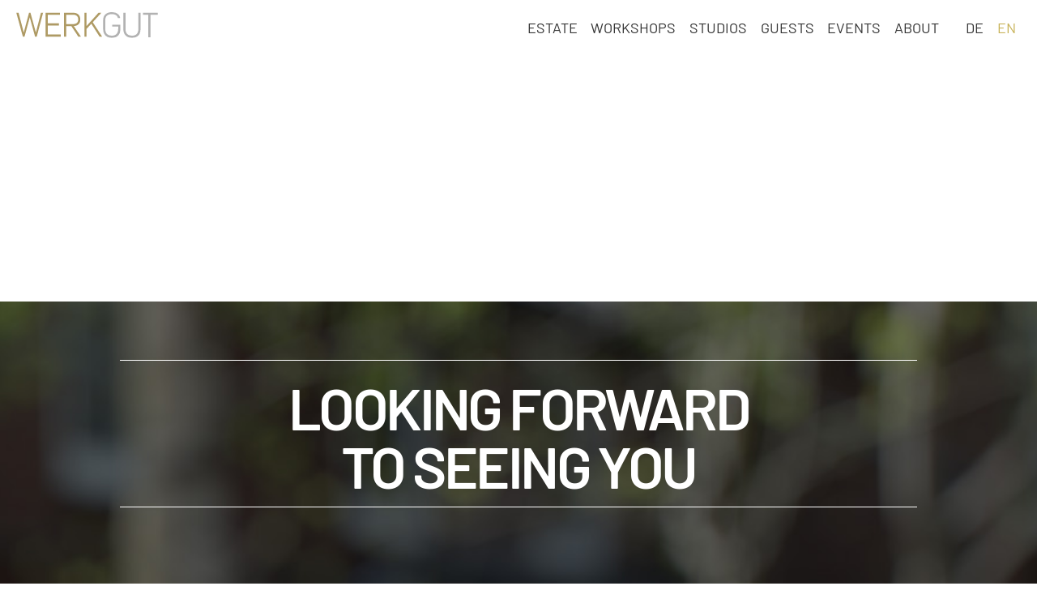

--- FILE ---
content_type: text/html; charset=UTF-8
request_url: https://www.werkgut.eu/en/atelier-request
body_size: 7899
content:
<!DOCTYPE html>
<html lang="en">
<head>
<meta charset="UTF-8">
<title>Werkgut - Atelier Anfragen</title>
<base href="https://www.werkgut.eu/">
<meta name="robots" content="index,follow">
<meta name="description" content="">
<meta name="generator" content="Contao Open Source CMS">
<meta name="viewport" content="width=device-width,initial-scale=1.0">
<link rel="stylesheet" href="/assets/css/layout.min.css,responsive.min.css,reset.min.css,mobile-menu.min....-23a89ffa.css"><script src="/assets/js/jquery.min.js,mobile-menu.jquery.min.js-e0124a9c.js"></script><link rel="alternate" hreflang="de" href="https://www.werkgut.eu/de/atelier-anfragen">
<link rel="alternate" hreflang="x-default" href="https://www.werkgut.eu/de/atelier-anfragen">
<link rel="alternate" hreflang="en" href="https://www.werkgut.eu/en/atelier-request">
<meta name="twitter:card" content="summary_large_image"><meta property="og:locale" content="en_US"><meta property="og:url" content="https://www.werkgut.eu/en/atelier-request">
<meta name="facebook-domain-verification" content="do4xfpedxjwbb0alj5r6neg8ltqjim" />

<script src="bundles/contaocookiebar/scripts/cookiebar.min.js?v=d81ca1f3"></script>
</head>
<body id="top">
<div id="wrapper">
<header id="header">
<div class="inside">
<div class="logo content-image">
<figure>
<a href="/en/">                                                                                    <img src="/assets/images/s/logo-schrift-werkgut-1q45wvt9z6sc09d.svg" alt="Werkgut" width="325" height="60">
</a>
</figure>
</div>
<!-- indexer::stop -->
<nav class="mod_navigation navi block">
<a href="/en/atelier-request#skipNavigation25" class="invisible">Skip navigation</a>
<ul class="level_1">
<li><a href="/en/" title="Das Gut">Estate</a></li>
<li><a href="/en/workshops" title="Workshops">Workshops</a></li>
<li><a href="/en/studios" title="Ateliers">Studios</a></li>
<li class="submenu"><a href="/en/guests/hosting-request-rooms" title="Zu Gast" class="submenu" aria-haspopup="true">Guests</a>
<ul class="level_2">
<li><a href="/en/guests/hosting-request-rooms" title="Gästezimmer">Hosting Request Rooms</a></li>
<li><a href="/en/guests/kleine-atelierwohnung" title="Small studio apartment">Small studio apartment</a></li>
<li><a href="/en/guests/grosse-atelierwohnung" title="Large studio apartment">Large studio apartment</a></li>
<li><a href="/en/guests/atelierhaus" title="Atelier house">Atelier house</a></li>
<li><a href="/en/guests/loft" title="Loft">Loft</a></li>
<li><a href="/en/guests/kunstlerwohnung" title="Artists apartment">Artists apartment</a></li>
<li><a href="/en/guests/gastezimmer" title="Artists in residence">Guest rooms</a></li>
<li><a href="/en/artists-in-residence-programme" title="Artists in Residence programme">Artists in Residence programme</a></li>
</ul>
</li>
<li><a href="/en/events" title="Events">Events</a></li>
<li class="submenu"><a href="/en/about" title="About" class="submenu" aria-haspopup="true">About</a>
<ul class="level_2">
<li><a href="/en/contact" title="Kontakt">Contact</a></li>
</ul>
</li>
</ul>
<span id="skipNavigation25" class="invisible"></span>
</nav>
<!-- indexer::continue -->
<!-- indexer::stop -->
<nav class="mod_changelanguage block">
<ul class="level_1">
<li class="lang-de"><a href="/de/atelier-anfragen" title="Atelier Anfragen" class="lang-de" hreflang="de" aria-label="Go to current page in German">DE</a></li>
<li class="lang-en active"><strong class="lang-en active">EN</strong></li>
</ul>
</nav>
<!-- indexer::continue -->
<!-- indexer::stop -->
<div class="mod_mobile_menu block">
<div id="mobile-menu-57-trigger" class="mobile_menu_trigger">
<div class="navi_mobile_trigger"><span>Menu</span></div></div>
<div id="mobile-menu-57" class="mobile_menu no_shadow">
<div class="inner">
<div class="navi_mobile_close"><a href="#" data-mobile-menu="close"><span>Menü schließen</span></a></div>
<!-- indexer::stop -->
<nav class="mod_navigation block">
<a href="/en/atelier-request#skipNavigation58" class="invisible">Skip navigation</a>
<ul class="level_1">
<li><a href="/en/" title="Das Gut">Estate</a></li>
<li><a href="/en/workshops" title="Workshops">Workshops</a></li>
<li><a href="/en/studios" title="Ateliers">Studios</a></li>
<li class="submenu"><a href="/en/guests/hosting-request-rooms" title="Zu Gast" class="submenu" aria-haspopup="true">Guests</a>
<ul class="level_2">
<li><a href="/en/guests/hosting-request-rooms" title="Gästezimmer">Hosting Request Rooms</a></li>
<li><a href="/en/guests/kleine-atelierwohnung" title="Small studio apartment">Small studio apartment</a></li>
<li><a href="/en/guests/grosse-atelierwohnung" title="Large studio apartment">Large studio apartment</a></li>
<li><a href="/en/guests/atelierhaus" title="Atelier house">Atelier house</a></li>
<li><a href="/en/guests/loft" title="Loft">Loft</a></li>
<li><a href="/en/guests/kunstlerwohnung" title="Artists apartment">Artists apartment</a></li>
<li><a href="/en/guests/gastezimmer" title="Artists in residence">Guest rooms</a></li>
<li><a href="/en/artists-in-residence-programme" title="Artists in Residence programme">Artists in Residence programme</a></li>
</ul>
</li>
<li><a href="/en/events" title="Events">Events</a></li>
<li class="submenu"><a href="/en/about" title="About" class="submenu" aria-haspopup="true">About</a>
<ul class="level_2">
<li><a href="/en/contact" title="Kontakt">Contact</a></li>
</ul>
</li>
</ul>
<span id="skipNavigation58" class="invisible"></span>
</nav>
<!-- indexer::continue -->
</div>
</div>
<script>(function($){$('#mobile-menu-57').mobileMenu({'animation':!0,'animationSpeed':500,'breakPoint':1024,'offCanvas':!1,'overlay':!0,'disableNavigation':!1,'parentTogglers':!1,'closeOnLinkClick':!1,'keepInPlace':!1,'position':'right','size':'90','trigger':$('#mobile-menu-57-trigger')})})(jQuery)</script>
</div>
<!-- indexer::continue -->
</div>
</header>
<div id="container">
<main id="main">
<div class="inside">
</div>
</main>
</div>
<footer id="footer">
<div class="inside">
<h6 class="content-headline"><span>Looking forward<br>to seeing you</span></h6>
<div class="navi_footer ce_hyperlink content-text">
<h2><span>Contact</span></h2>
<div class="rte">
<p><a href="/en/contact">Kontakt</a></p>
<div>
<!-- indexer::stop -->
<nav class="mod_customnav navi_footer block">
<a href="/en/atelier-request#skipNavigation52" class="invisible">Skip navigation</a>
<ul class="level_1">
<li class="email"><a href="&#109;&#97;&#105;&#108;&#116;&#111;&#58;&#107;&#x72;&#101;&#x61;&#116;&#x69;&#111;&#x6E;&#64;&#x77;&#101;&#x72;&#107;&#x67;&#117;&#x74;&#46;&#x65;&#117;" title="E-Mail an &#107;&#x72;&#101;&#x61;&#116;&#x69;&#111;&#x6E;&#64;&#x77;&#101;&#x72;&#107;&#x67;&#117;&#x74;&#46;&#x65;&#117;" class="email" target="_blank" rel="noreferrer noopener">&#107;&#x72;&#101;&#x61;&#116;&#x69;&#111;&#x6E;&#64;&#x77;&#101;&#x72;&#107;&#x67;&#117;&#x74;&#46;&#x65;&#117;</a></li>
<li class="tel"><a href="tel:+494877990803" title="Telefonanruf an 04877-990803" class="tel" target="_blank" rel="noreferrer noopener">Phone: 04877-990803</a></li>
<li class="gmaps"><a href="https://www.google.com/maps/place/Werkgut/@54.05249,9.7032349,17z/data=!3m1!4b1!4m6!3m5!1s0x47b3b757d6f6bf67:0x2dfe1da602a7c0de!8m2!3d54.05249!4d9.7058098!16s%2Fg%2F11jcjht1mc?entry=ttu" title="Routenplaner mit Google Maps" class="gmaps" target="_blank" rel="noreferrer noopener">Route Planner</a></li>
</ul>
<span id="skipNavigation52" class="invisible"></span>
</nav>
<!-- indexer::continue -->
</div>
</div>
</div>
<div class="navi_footer ce_hyperlink content-text">
<h2><span>Newsletter</span></h2>
<div class="rte">
<p><a href="/en/newsletter">Subscribe for Newsletter</a></p>
<ul>
<li><a href="/en/newsletter-2">Show Recent Newsletters</a></li>
</ul>
</div>
</div>
<div class="navi_footer ce_hyperlink content-text">
<h2><span>Testimonials</span></h2>
<div class="rte">
<p><a href="/en/testimonials">Show Testimonials</a></p>
</div>
</div>
<div class="navi_footer ce_hyperlink content-text">
<h2><span>Press</span></h2>
<div class="rte">
<p><a href="/en/press">Press Informationen</a></p>
<div>
<div class="navi_footer content-downloads">
<ul>
<li class="download-element ext-pdf">
<a href="https://www.werkgut.eu/en/atelier-request?_hash=1SAWZsmqK4fb3lK1Qb%2FC1LvlxKHpqrUB4xPhmnYIeiA%3D&amp;ctx=a%3A1%3A%7Bs%3A2%3A%22id%22%3Bi%3A3092%3B%7D&amp;d=attachment&amp;f=25-03-Nordtour+Fernsehen.pdf&amp;p=Content%2FPDFs%2FPresse%2F25-03-Nordtour+Fernsehen.pdf" type="application/pdf">NDR Nordtour March 2025</a>
</li>
<li class="download-element ext-pdf">
<a href="https://www.werkgut.eu/en/atelier-request?_hash=WyK0O%2BgnikSlIZhFoAnghnR8a5a3p4o51IQ8wuCGuh8%3D&amp;ctx=a%3A1%3A%7Bs%3A2%3A%22id%22%3Bi%3A3092%3B%7D&amp;d=attachment&amp;f=25-02+LandLeben+klein.pdf&amp;p=Content%2FPDFs%2FPresse%2F25-02+LandLeben+klein.pdf" type="application/pdf">LandLeben February 2025</a>
</li>
<li class="download-element ext-pdf">
<a href="https://www.werkgut.eu/en/atelier-request?_hash=TTonpeZ7WAo2dU%2FHS7tIO4QKwo2zzlixE%2FQBDpUSfow%3D&amp;ctx=a%3A1%3A%7Bs%3A2%3A%22id%22%3Bi%3A3092%3B%7D&amp;d=attachment&amp;f=24-07-flow83_05_2024_+Kreativurlaubmin.pdf&amp;p=Content%2FPDFs%2FPresse%2F24-07-flow83_05_2024_+Kreativurlaubmin.pdf" type="application/pdf">FLOW July 2024</a>
</li>
<li class="download-element ext-pdf">
<a href="https://www.werkgut.eu/en/atelier-request?_hash=XgMTniFrU8iNUmvxBXvAuHqe2NEmQ%2BLVFSzhw57M5a8%3D&amp;ctx=a%3A1%3A%7Bs%3A2%3A%22id%22%3Bi%3A3092%3B%7D&amp;d=attachment&amp;f=24-06-Living+at+home-min.pdf&amp;p=Content%2FPDFs%2FPresse%2F24-06-Living+at+home-min.pdf" type="application/pdf">Living at Home June 2024</a>
</li>
<li class="download-element ext-pdf">
<a href="https://www.werkgut.eu/en/atelier-request?_hash=w5EHAKZxsb93KIxYeRh1PC7qU2wFabKaC8D6qKk9pg0%3D&amp;ctx=a%3A1%3A%7Bs%3A2%3A%22id%22%3Bi%3A3092%3B%7D&amp;d=attachment&amp;f=Sch%C3%B6nerWohnen_03-2024.pdf&amp;p=Content%2FPDFs%2FPresse%2FSch%C3%B6nerWohnen_03-2024.pdf" type="application/pdf">Schöner Wohnen März 2024</a>
</li>
<li class="download-element ext-pdf">
<a href="https://www.werkgut.eu/en/atelier-request?_hash=oOxnsJ2uQhOeDx7uGvyAj3gykjqH%2BQStFXuxpkHN9FE%3D&amp;ctx=a%3A1%3A%7Bs%3A2%3A%22id%22%3Bi%3A3092%3B%7D&amp;d=attachment&amp;f=1023_Okt_LuL_Sup_08-13_LEBEN_Werkgut_av_Fin_fin.pdf&amp;p=Content%2FPDFs%2FPresse%2F1023_Okt_LuL_Sup_08-13_LEBEN_Werkgut_av_Fin_fin.pdf" type="application/pdf">Land und Leute Oktober 2023</a>
</li>
<li class="download-element ext-pdf">
<a href="https://www.werkgut.eu/en/atelier-request?_hash=MGamUeYDbHtT1OQdblrEKkM1ehp%2FH%2FpEh8GdWyMMVFs%3D&amp;ctx=a%3A1%3A%7Bs%3A2%3A%22id%22%3Bi%3A3092%3B%7D&amp;d=attachment&amp;f=23_04_20_Slow_2023_01-App+%28verschoben%29+2.pdf&amp;p=Content%2FPDFs%2FPresse%2F23_04_20_Slow_2023_01-App+%28verschoben%29+2.pdf" type="application/pdf">Emotion Slow April 2023</a>
</li>
<li class="download-element ext-pdf">
<a href="https://www.werkgut.eu/en/atelier-request?_hash=4CDVxAHArTjccKVTj%2Bw6U0wff%2FvTmoIAGcwlG8HYv3E%3D&amp;ctx=a%3A1%3A%7Bs%3A2%3A%22id%22%3Bi%3A3092%3B%7D&amp;d=attachment&amp;f=23_05_02_Schleswig-Holsteinische_Landeszeitung_-_02-05-2023_13.pdf&amp;p=Content%2FPDFs%2FPresse%2F23_05_02_Schleswig-Holsteinische_Landeszeitung_-_02-05-2023_13.pdf" type="application/pdf">Schleswig-Holsteinische Landeszeitung Mai 2023</a>
</li>
<li class="download-element ext-pdf">
<a href="https://www.werkgut.eu/en/atelier-request?_hash=8bWVLbSa%2FlOJCMyraqPxYteTXkChG%2FKcDpsjEaj7uPc%3D&amp;ctx=a%3A1%3A%7Bs%3A2%3A%22id%22%3Bi%3A3092%3B%7D&amp;d=attachment&amp;f=230327+Kieler+NAchrichten.pdf&amp;p=Content%2FPDFs%2FPresse%2F230327+Kieler+NAchrichten.pdf" type="application/pdf">Kieler Nachrichten März 2023</a>
</li>
</ul>
</div>
</div>
</div>
</div>
<div class="navi_footer ws_rowspan2 dt_rowspan2 content-text">
<h2><span>Voucher</span></h2>
<div class="rte">
<ul>
<li><a href="/de/workshops/gutscheine">Gutschein Buchen</a></li>
</ul>
</div>
</div>
<!-- indexer::stop -->
<nav class="mod_customnav navi_footer block">
<h2>Links</h2>
<a href="/en/atelier-request#skipNavigation53" class="invisible">Skip navigation</a>
<ul class="level_1">
<li><a href="/en/imprint" title="Impressum">Imprint</a></li>
<li><a href="/en/privacy" title="Datenschutz">Privacy</a></li>
<li><a href="/en/conditions" title="AGB">Conditions</a></li>
</ul>
<span id="skipNavigation53" class="invisible"></span>
</nav>
<!-- indexer::continue -->
<!-- indexer::stop -->
<nav class="mod_customnav navi_footer navi_social center all_cols block">
<a href="/en/atelier-request#skipNavigation55" class="invisible">Skip navigation</a>
<ul class="level_1">
<li class="fb"><a href="https://www.facebook.com/werkgut" title="facebook" class="fb" target="_blank" rel="noreferrer noopener">Facebook</a></li>
<li class="inst"><a href="https://www.instagram.com/werkgut" title="Instagram" class="inst" target="_blank" rel="noreferrer noopener">Instagram</a></li>
<li class="yt"><a href="https://www.youtube.com/channel/UC0rLIJweh-25Fxn5LqJmPpQ" title="Youtube" class="yt" target="_blank" rel="noreferrer noopener">Youtube</a></li>
</ul>
<span id="skipNavigation55" class="invisible"></span>
</nav>
<!-- indexer::continue -->
<div class="banner tb_colspan2 center content-text media media--above">
<figure>
<img src="/assets/images/a/1%20ELER-Logo-djtsvv86cwav049.jpg" alt width="210" height="100">
</figure>
<div class="rte">
<p><a rel="noopener" href="https://agriculture.ec.europa.eu/common-agricultural-policy/rural-development_de" target="_blank">Entwicklung des ländlichen Raums 2014-2022</a></p>
<p><a rel="noopener" href="http://www.eler.schleswig-holstein.de" target="_blank">Website des Ministeriums für Energiewende, Klimaschutz, Umwelt und Natur</a></p>
</div>
</div>
<div class="banner content-image">
<figure>
<img src="/assets/images/8/leader_logo-fh185k42w92bv76.png" alt width="99" height="100">
</figure>
</div>
<div class="banner content-image">
<figure>
<img src="/assets/images/t/AktivRegion_Mittelholstein_Logo_CMYK_100-hqphsbf786yr9c8.png" alt width="273" height="100">
</figure>
</div>
<!-- indexer::stop -->
<div class="mod_cookiebar_opener all_cols center block">
<a href="javascript:;" class="ccb-trigger" title="Datenschutz-Einstellungen anpassen" rel="noreferrer noopener">Datenschutz-Einstellungen</a>
</div>
<!-- indexer::continue -->
<!-- indexer::stop -->
<div class="content-toplink">
<a href="#top" data-toplink title="nach oben">nach oben</a>
</div>
<!-- indexer::continue -->
</div>
</footer>
</div>
<script src="/assets/colorbox/js/colorbox.min.js?v=1.6.4.2"></script>
<script>jQuery(function($){$('a[data-lightbox]').map(function(){$(this).colorbox({loop:!1,rel:$(this).attr('data-lightbox'),maxWidth:'95%',maxHeight:'95%'})})})</script>
<script src="/assets/jquery-ui/js/jquery-ui.min.js?v=1.13.2"></script>
<script>jQuery(function($){$(document).accordion({heightStyle:'content',header:'.toggler',collapsible:!0,create:function(event,ui){ui.header.addClass('active');$('.toggler').attr('tabindex',0)},activate:function(event,ui){ui.newHeader.addClass('active');ui.oldHeader.removeClass('active');$('.toggler').attr('tabindex',0)}})})</script>
<script>$(document).ready(function(){$(window).scroll(function(){if($(this).scrollTop()>600){$('.content-toplink').addClass('showme')}else{$('.content-toplink').removeClass('showme')}})})</script>
<script>$(document).ready(function(){$('a[href^="#"]').on('click',function(event){var target=$(this.getAttribute('href'));if(target.length){event.preventDefault();$('html, body').stop().animate({scrollTop:target.offset().top},1000)}})})</script>
<script nonce="nEPRB6B519tl/asPPR6mNQ==">document.querySelectorAll('*[data-toplink]').forEach(link=>{link.href=location.href;link.hash='#top'})</script>
<script type="application/ld+json">
{
    "@context": "https:\/\/schema.org",
    "@graph": [
        {
            "@type": "WebPage"
        },
        {
            "@id": "#\/schema\/image\/b5be8669-a25e-11ea-90a6-00ac10d70900",
            "@type": "ImageObject",
            "contentUrl": "\/assets\/images\/s\/logo-schrift-werkgut-1q45wvt9z6sc09d.svg"
        },
        {
            "@id": "#\/schema\/image\/f293db00-8ddb-11ee-b8a1-c81f66c677bf",
            "@type": "ImageObject",
            "contentUrl": "\/assets\/images\/a\/1%20ELER-Logo-djtsvv86cwav049.jpg"
        },
        {
            "@id": "#\/schema\/image\/0fedfd16-8ddc-11ee-b8a1-c81f66c677bf",
            "@type": "ImageObject",
            "contentUrl": "\/assets\/images\/8\/leader_logo-fh185k42w92bv76.png"
        },
        {
            "@id": "#\/schema\/image\/17994317-8ddc-11ee-b8a1-c81f66c677bf",
            "@type": "ImageObject",
            "contentUrl": "\/assets\/images\/t\/AktivRegion_Mittelholstein_Logo_CMYK_100-hqphsbf786yr9c8.png"
        },
        {
            "@id": "#\/schema\/file\/c205eca2-2cce-11f0-86eb-da94b3d4ff27",
            "@type": "DigitalDocument",
            "contentUrl": "Content\/PDFs\/Presse\/25-03-Nordtour Fernsehen.pdf",
            "encodingFormat": "application\/pdf",
            "name": "NDR Nordtour March 2025"
        },
        {
            "@id": "#\/schema\/file\/def31ad7-2cce-11f0-86eb-da94b3d4ff27",
            "@type": "DigitalDocument",
            "contentUrl": "Content\/PDFs\/Presse\/25-02 LandLeben klein.pdf",
            "encodingFormat": "application\/pdf",
            "name": "LandLeben February 2025"
        },
        {
            "@id": "#\/schema\/file\/dc75aec2-2cce-11f0-86eb-da94b3d4ff27",
            "@type": "DigitalDocument",
            "contentUrl": "Content\/PDFs\/Presse\/24-07-flow83_05_2024_ Kreativurlaubmin.pdf",
            "encodingFormat": "application\/pdf",
            "name": "FLOW July 2024"
        },
        {
            "@id": "#\/schema\/file\/da30b3e1-2cce-11f0-86eb-da94b3d4ff27",
            "@type": "DigitalDocument",
            "contentUrl": "Content\/PDFs\/Presse\/24-06-Living at home-min.pdf",
            "encodingFormat": "application\/pdf",
            "name": "Living at Home June 2024"
        },
        {
            "@id": "#\/schema\/file\/8542ec63-e73b-11ee-90a5-da94b3d4ff27",
            "@type": "DigitalDocument",
            "contentUrl": "Content\/PDFs\/Presse\/SchönerWohnen_03-2024.pdf",
            "encodingFormat": "application\/pdf",
            "name": "Schöner Wohnen März 2024"
        },
        {
            "@id": "#\/schema\/file\/9306b750-2bf3-11f0-86eb-da94b3d4ff27",
            "@type": "DigitalDocument",
            "contentUrl": "Content\/PDFs\/Presse\/1023_Okt_LuL_Sup_08-13_LEBEN_Werkgut_av_Fin_fin.pdf",
            "encodingFormat": "application\/pdf",
            "name": "Land und Leute Oktober 2023"
        },
        {
            "@id": "#\/schema\/file\/9306b79c-2bf3-11f0-86eb-da94b3d4ff27",
            "@type": "DigitalDocument",
            "contentUrl": "Content\/PDFs\/Presse\/23_04_20_Slow_2023_01-App (verschoben) 2.pdf",
            "encodingFormat": "application\/pdf",
            "name": "Emotion Slow April 2023"
        },
        {
            "@id": "#\/schema\/file\/9306b775-2bf3-11f0-86eb-da94b3d4ff27",
            "@type": "DigitalDocument",
            "contentUrl": "Content\/PDFs\/Presse\/23_05_02_Schleswig-Holsteinische_Landeszeitung_-_02-05-2023_13.pdf",
            "encodingFormat": "application\/pdf",
            "name": "Schleswig-Holsteinische Landeszeitung Mai 2023"
        },
        {
            "@id": "#\/schema\/file\/d36c953f-b773-11ed-aa76-d2a107842ef8",
            "@type": "DigitalDocument",
            "contentUrl": "Content\/PDFs\/Presse\/230327 Kieler NAchrichten.pdf",
            "encodingFormat": "application\/pdf",
            "name": "Kieler Nachrichten März 2023"
        }
    ]
}
</script>
<script type="application/ld+json">
{
    "@context": "https:\/\/schema.contao.org",
    "@graph": [
        {
            "@type": "Page",
            "fePreview": false,
            "groups": [],
            "noSearch": false,
            "pageId": 106,
            "protected": false,
            "title": "Atelier Anfragen"
        }
    ]
}
</script>
<!-- indexer::stop -->
<div  class="contao-cookiebar cc-wrap cookiebar_default_deny cc-top" role="complementary" aria-describedby="cookiebar-desc" data-nosnippet>
    <div class="cc-inner" aria-live="assertive" role="alert">
        <div id="cookiebar-desc" class="cc-head">
                                                </div>

        <div class="cc-groups">
                                                <div class="cc-group">
                                                    <input type="checkbox" name="group[]" id="g9" value="9" data-toggle-cookies>
                                                <label for="g9" class="group">Funktionalität</label>
                        <button class="cc-detail-btn cc-focus" data-toggle-group aria-expanded="false" aria-controls="cg9">
                            <span>Show details<span class="cc-invisible"> for Funktionalität</span></span>
                            <span>Hide details<span class="cc-invisible"> for Funktionalität</span></span>
                        </button>
                        <div id="cg9" class="cc-cookies toggle-group">
                                                                                        <div class="cc-cookie">
                                    <input type="checkbox" name="cookie[]" id="c29" value="29">
                                    <label for="c29" class="cookie">Youtube-Videos</label>
                                                                                                                <div class="cc-cookie-info">
                                                                                            <div><span>Provider:</span> Google Ireland Ltd., Gordon House, Barrow Street, Dublin 4, Ireland</div>
                                                                                                                                                                            </div>
                                                                                                        </div>
                                                    </div>
                    </div>
                                    <div class="cc-group">
                                                    <input type="checkbox" name="group[]" id="g10" value="10" data-toggle-cookies>
                                                <label for="g10" class="group">Statistik</label>
                        <button class="cc-detail-btn cc-focus" data-toggle-group aria-expanded="false" aria-controls="cg10">
                            <span>Show details<span class="cc-invisible"> for Statistik</span></span>
                            <span>Hide details<span class="cc-invisible"> for Statistik</span></span>
                        </button>
                        <div id="cg10" class="cc-cookies toggle-group">
                                                                                        <div class="cc-cookie">
                                    <input type="checkbox" name="cookie[]" id="c31" value="31">
                                    <label for="c31" class="cookie">Facebook Pixel</label>
                                                                                                                <div class="cc-cookie-info">
                                                                                            <div><span>Provider:</span> Meta Platforms, Inc. &#40;ehemals Facebook, Inc.&#41;</div>
                                                                                                                                                                                    <div><span>Technical name:</span> c_user,datr,sb,xs</div>
                                                                                    </div>
                                                                                                        </div>
                                                            <div class="cc-cookie">
                                    <input type="checkbox" name="cookie[]" id="c30" value="30">
                                    <label for="c30" class="cookie">Hotjar</label>
                                    <p>Hotjar</p>                                                                            <div class="cc-cookie-info">
                                                                                            <div><span>Provider:</span> Hotjar Ltd, LEVEL2,ST JULIANS BUSINESS CEN, 3 ELIA ZAMMIT STREET St.Julians, STJ1000 Malta</div>
                                                                                                                                        <div><span>Retention period:</span> 365</div>
                                                                                                                                </div>
                                                                                                                <button class="cc-detail-btn-details cc-focus" data-toggle-group aria-expanded="false" aria-controls="cc30">
                                            <span>Show more details<span class="cc-invisible"> for Hotjar</span></span>
                                            <span>Hide more details<span class="cc-invisible"> for Hotjar</span></span>
                                        </button>
                                        <div id="cc30" class="cc-cookie-desc toggle-group" style="display: none">
                                            <p><em>&#34;Wir nutzen Hotjar, um die Bedürfnisse unserer Nutzer besser zu verstehen und das Angebot und die Erfahrung auf dieser Webseite zu optimieren. Mithilfe der Technologie von Hotjar bekommen wir ein besseres Verständnis von den Erfahrungen unserer Nutzer (z.B. wieviel Zeit Nutzer auf welchen Seiten verbringen, welche Links sie anklicken, was sie mögen und was nicht etc.) und das hilft uns, unser Angebot am Feedback unserer Nutzer auszurichten. Hotjar arbeitet mit Cookies und anderen Technologien, um Daten über das Verhalten unserer Nutzer und über ihre Endgeräte zu erheben, insbesondere IP Adresse des Geräts (wird während Ihrer Website-Nutzung nur in anonymisierter Form erfasst und gespeichert), Bildschirmgröße, Gerätetyp (Unique Device Identifiers), Informationen über den verwendeten Browser, Standort (nur Land), zum Anzeigen unserer Webseite bevorzugte Sprache. Hotjar speichert diese Informationen in unserem Auftrag in einem pseudonymisierten Nutzerprofil. Hotjar ist es vertraglich verboten, die in unserem Auftrag erhobenen Daten zu verkaufen.</em></p>
<p><em>Weitere Informationen finden Sie in unter dem Abschnitt ‚about Hotjar‘ auf <a href="https://help.hotjar.com/hc/en-us/categories/115001323967-About-Hotjar" target="_self">Hotjars Hilfe-Seite</a>.&#34;</em></p>                                        </div>
                                                                    </div>
                                                            <div class="cc-cookie">
                                    <input type="checkbox" name="cookie[]" id="c26" value="26">
                                    <label for="c26" class="cookie">Google Tag Manager</label>
                                                                                                                <div class="cc-cookie-info">
                                                                                            <div><span>Provider:</span> Google Ireland Ltd., Gordon House, Barrow Street, Dublin 4, Ireland</div>
                                                                                                                                        <div><span>Retention period:</span> 2 Jahre</div>
                                                                                                                                        <div><span>Technical name:</span> _ga,_gat_gtag_AW_10861335265,_gid</div>
                                                                                    </div>
                                                                                                        </div>
                                                            <div class="cc-cookie">
                                    <input type="checkbox" name="cookie[]" id="c27" value="27">
                                    <label for="c27" class="cookie">Google Analytics</label>
                                                                                                                <div class="cc-cookie-info">
                                                                                            <div><span>Provider:</span> Google Ireland Ltd., Gordon House, Barrow Street, Dublin 4, Ireland</div>
                                                                                                                                        <div><span>Retention period:</span> 2 Jahre</div>
                                                                                                                                        <div><span>Technical name:</span> _ga,_gat_gtag_GTM_5L4582V,_gid,_ga_1H7E89XMNQ</div>
                                                                                    </div>
                                                                                                        </div>
                                                    </div>
                    </div>
                                    <div class="cc-group">
                                                    <input type="checkbox" name="group[]" id="g7" value="7" data-toggle-cookies disabled checked>
                                                <label for="g7" class="group">Essenziell</label>
                        <button class="cc-detail-btn cc-focus" data-toggle-group aria-expanded="false" aria-controls="cg7">
                            <span>Show details<span class="cc-invisible"> for Essenziell</span></span>
                            <span>Hide details<span class="cc-invisible"> for Essenziell</span></span>
                        </button>
                        <div id="cg7" class="cc-cookies toggle-group">
                                                                                        <div class="cc-cookie">
                                    <input type="checkbox" name="cookie[]" id="c24" value="24" disabled checked>
                                    <label for="c24" class="cookie">Contao HTTPS CSRF Token</label>
                                    <p>Schützt vor Cross-Site-Request-Forgery Angriffen.</p>                                                                            <div class="cc-cookie-info">
                                                                                                                                        <div><span>Retention period:</span> Dieses Cookie bleibt nur für die aktuelle Browsersitzung bestehen.</div>
                                                                                                                                </div>
                                                                                                        </div>
                                                            <div class="cc-cookie">
                                    <input type="checkbox" name="cookie[]" id="c25" value="25" disabled checked>
                                    <label for="c25" class="cookie">PHP SESSION ID</label>
                                    <p>Speichert die aktuelle PHP-Session.</p>                                                                            <div class="cc-cookie-info">
                                                                                                                                        <div><span>Retention period:</span> Dieses Cookie bleibt nur für die aktuelle Browsersitzung bestehen.</div>
                                                                                                                                </div>
                                                                                                        </div>
                                                    </div>
                    </div>
                                    </div>

        <div class="cc-footer highlight">
                                <button class="cc-btn cc-focus save" data-save>Save selection</button>
                <button class="cc-btn cc-focus success" data-accept-all>Accept all</button>
                <button class="cc-btn cc-focus deny" data-deny-all>Deny all</button>
        </div>

        <div class="cc-info">
                                                                <a class="cc-focus" href="https://www.werkgut.eu/de/impressum">Impressum</a>
                                    <a class="cc-focus" href="https://www.werkgut.eu/de/datenschutz">Datenschutz</a>
                                    </div>
    </div>
</div>
<!-- indexer::continue -->
<script>var cookiebar = new ContaoCookiebar({configId:2,pageId:78,hideOnInit:0,blocking:0,focusTrap:1,version:3,lifetime:63072000,consentLog:0,token:'ccb_contao_token',doNotTrack:0,currentPageId:106,excludedPageIds:null,cookies:{"29":{"id":29,"type":"iframe","checked":false,"token":null,"resources":[],"priority":0,"scripts":[],"iframeType":"youtube"},"31":{"id":31,"type":"facebookPixel","checked":false,"token":["c_user","datr","sb","xs"],"resources":[],"priority":0,"scripts":[{"script":"!function(f,b,e,v,n,t,s){if(f.fbq)return;n=f.fbq=function(){n.callMethod?n.callMethod.apply(n,arguments):n.queue.push(arguments)};if(!f._fbq)f._fbq=n;n.push=n;n.loaded=!0;n.version='2.0';n.queue=[];t=b.createElement(e);t.async=!0;t.src=v;s=b.getElementsByTagName(e)[0];s.parentNode.insertBefore(t,s)}(window, document,'script','https:\/\/connect.facebook.net\/en_US\/fbevents.js');fbq('init', '673799913868527');fbq('track', 'PageView');","position":3,"mode":1}]},"30":{"id":30,"type":"script","checked":false,"token":["_hjSessionUser_2926231","_hjSession_2926231"],"resources":[],"priority":0,"scripts":[{"script":"(function(h,o,t,j,a,r){\n        h.hj=h.hj||function(){(h.hj.q=h.hj.q||[]).push(arguments)};\n        h._hjSettings={hjid:2926231,hjsv:6};\n        a=o.getElementsByTagName('head')[0];\n        r=o.createElement('script');r.async=1;\n        r.src=t+h._hjSettings.hjid+j+h._hjSettings.hjsv;\n        a.appendChild(r);\n    })(window,document,'https:\/\/static.hotjar.com\/c\/hotjar-','.js?sv=');","position":1,"mode":1}]},"26":{"id":26,"type":"googleConsentMode","checked":false,"token":["_ga","_gat_gtag_AW_10861335265","_gid"],"resources":[{"src":"https:\/\/www.googletagmanager.com\/gtag\/js?id=AW-10861335265","flags":["async"],"mode":1}],"priority":0,"scripts":[{"script":"window.dataLayer=window.dataLayer||[];function gtag(){dataLayer.push(arguments)} gtag('js',new Date()); gtag('config','AW-10861335265'); gtag('consent', 'update', { 'analytics_storage':'granted' });","position":3,"mode":1}]},"27":{"id":27,"type":"googleConsentMode","checked":false,"token":["_ga","_gat_gtag_GTM_5L4582V","_gid","_ga_1H7E89XMNQ"],"resources":[{"src":"https:\/\/www.googletagmanager.com\/gtag\/js?id=GTM_5L4582V","flags":["async"],"mode":1}],"priority":0,"scripts":[{"script":"window.dataLayer=window.dataLayer||[];function gtag(){dataLayer.push(arguments)} gtag('js',new Date()); gtag('config','GTM_5L4582V'); gtag('consent', 'update', { 'analytics_storage':'granted' });","position":3,"mode":1}]}},configs:{"2":{"id":2,"type":"googleConsentMode","cookies":{"26":26,"27":27},"resources":null,"scripts":[{"script":"window.dataLayer = window.dataLayer || []; function gtag(){dataLayer.push(arguments);} gtag('consent', 'default', { 'ad_storage': 'denied', 'ad_user_data': 'denied', 'ad_personalization': 'denied', 'analytics_storage': 'denied', 'functionality_storage': 'denied', 'personalization_storage': 'denied', 'security_storage': 'denied', 'wait_for_update': 500 });","position":3,"mode":3}]}},disableTracking:0,texts:{acceptAndDisplay:'tl_cookiebar.acceptAndDisplayLabel'}});</script>
</body>
</html>

--- FILE ---
content_type: text/css
request_url: https://www.werkgut.eu/assets/css/layout.min.css,responsive.min.css,reset.min.css,mobile-menu.min....-23a89ffa.css
body_size: 10168
content:
body,form,figure{margin:0;padding:0}img{border:0}header,footer,nav,section,aside,article,figure,figcaption{display:block}body{font-size:100.01%}select,input,textarea{font-size:99%}#container,.inside{position:relative}#main,#left,#right{float:left;position:relative}#main{width:100%}#left{margin-left:-100%}#right{margin-right:-100%}#footer{clear:both}#main .inside{min-height:1px}.ce_gallery>ul,.content-gallery>ul{margin:0;padding:0;overflow:hidden;list-style:none}.ce_gallery>ul li,.content-gallery>ul li{float:left}.ce_gallery>ul li.col_first,.content-gallery>ul li.col_first{clear:left}.float_left,.media--left>figure{float:left}.float_right,.media--right>figure{float:right}.block{overflow:hidden}.media{display:flow-root}.clear,#clear{height:.1px;font-size:.1px;line-height:.1px;clear:both}.invisible{border:0;clip:rect(0 0 0 0);height:1px;margin:-1px;overflow:hidden;padding:0;position:absolute;width:1px}.custom{display:block}#container:after,.custom:after{content:"";display:table;clear:both}
@media (max-width:767px){#wrapper{margin:0;width:auto}#container{padding-left:0;padding-right:0}#main,#left,#right{float:none;width:auto}#left{right:0;margin-left:0}#right{margin-right:0}}img{max-width:100%;height:auto}.audio_container audio{max-width:100%}.video_container video{max-width:100%;height:auto}.aspect,.responsive{position:relative;height:0}.aspect iframe,.responsive iframe{position:absolute;top:0;left:0;width:100%;height:100%}.aspect--16\:9,.responsive.ratio-169{padding-bottom:56.25%}.aspect--16\:10,.responsive.ratio-1610{padding-bottom:62.5%}.aspect--21\:9,.responsive.ratio-219{padding-bottom:42.8571%}.aspect--4\:3,.responsive.ratio-43{padding-bottom:75%}.aspect--3\:2,.responsive.ratio-32{padding-bottom:66.6666%}
header,footer,nav,section,aside,main,article,figure,figcaption{display:block}body,div,h1,h2,h3,h4,h5,h6,p,blockquote,pre,code,ol,ul,li,dl,dt,dd,figure,table,th,td,form,fieldset,legend,input,textarea{margin:0;padding:0}table{border-spacing:0;border-collapse:collapse}caption,th,td{text-align:left;text-align:start;vertical-align:top}abbr,acronym{font-variant:normal;border-bottom:1px dotted #666;cursor:help}blockquote,q{quotes:none}fieldset,img,iframe{border:0}ul{list-style-type:none}sup{vertical-align:text-top}sub{vertical-align:text-bottom}del{text-decoration:line-through}ins{text-decoration:none}body{font:12px/1 "Lucida Grande","Lucida Sans Unicode",Verdana,sans-serif;color:#000}input,button,textarea,select{font-family:inherit;font-size:99%;font-weight:inherit}pre,code{font-family:Monaco,monospace}h1,h2,h3,h4,h5,h6{font-size:100%;font-weight:400}h1{font-size:1.8333em}h2{font-size:1.6667em}h3{font-size:1.5em}h4{font-size:1.3333em}table{font-size:inherit}caption,th{font-weight:700}a{color:#00f}h1,h2,h3,h4,h5,h6{margin-top:1em}h1,h2,h3,h4,h5,h6,p,pre,blockquote,table,ol,ul,form{margin-bottom:12px}
.mobile_menu{position:fixed;z-index:100;display:none}.mobile_menu .inner{height:100%;background:#000;overflow-y:scroll}.mobile_menu.active.position_left{box-shadow:2px 0 5px 0 rgba(0,0,0,.5)}.mobile_menu.active.position_top{box-shadow:0 2px 5px 0 rgba(0,0,0,.5)}.mobile_menu.active.position_right{box-shadow:-2px 0 5px 0 rgba(0,0,0,.5)}.mobile_menu.active.position_bottom{box-shadow:0 -2px 5px 0 rgba(0,0,0,.5)}.mobile_menu.active.no_shadow{box-shadow:none!important}.mobile_menu_trigger{display:none}.mobile_menu_wrapper{position:relative;width:100%;overflow:hidden}.mobile_menu_overlay{position:fixed;top:0;left:0;width:100%;height:100vh;z-index:99}.mobile_menu_overlay.background{background:rgba(0,0,0,.5)}.mobile_menu li.submenu_hide>ul{display:none}.mobile_menu li.submenu_show>ul{display:block}body.ie8 .mobile_menu,body.ie8 .mobile_menu_trigger,body.ie9 .mobile_menu,body.ie9 .mobile_menu_trigger{display:none!important}
.cc-head>*:first-child{margin-top:0}.cc-head>*:last-child{margin-bottom:15px}.contao-cookiebar{--ccb-backdrop: rgba(0, 0, 0, .75);--ccb-anim-duration: .5s;--ccb-checked-clr: #399d32;--ccb-checked-bg: #dcf3db;--ccb-unchecked-clr: #9c9b99;--ccb-unchecked-bg: #fff;--ccb-disabled-clr: #c8c7c5;--ccb-disabled-bg: #f4f4f4;--ccb-focus-clr: #00a4f4;position:fixed;inset:0;z-index:9999;display:flex;align-items:var(--ccb-align, center);justify-content:var(--ccb-justify, center);letter-spacing:0;padding:15px;max-height:100dvh;box-sizing:border-box;pointer-events:none;overflow:hidden;color:var(--ccb-clr, #444)}.contao-cookiebar *{box-sizing:border-box}.contao-cookiebar p{color:var(--ccb-text, #868686);line-height:1.4}.contao-cookiebar label{position:relative;display:block;padding:8px 13px 8px 0;line-height:1.2rem}.contao-cookiebar label.group{font-weight:600}.contao-cookiebar input{position:absolute;width:1px;height:1px;outline:0 none;opacity:0}.contao-cookiebar input+label{padding:8px 13px 8px 45px;cursor:pointer}.contao-cookiebar input+label:before,.contao-cookiebar input+label:after{content:"";position:absolute;border-radius:10px}.contao-cookiebar input+label:before{top:7px;left:0;width:35px;height:18px;margin:0;box-sizing:content-box;background:var(--ccb-unchecked-bg);border:1px solid var(--ccb-unchecked-clr);transition:border-color .2s}.contao-cookiebar input+label:after{display:block;top:11px;left:4px;width:12px;height:12px;background:var(--ccb-unchecked-clr);transition:background .2s,margin-left .2s,padding .2s}.contao-cookiebar input+label:active:after{padding-left:5px}.contao-cookiebar input.cc-group-half+label:after{background:linear-gradient(to right, var(--ccb-unchecked-clr) 0%, var(--ccb-unchecked-clr) 50%, var(--ccb-checked-clr) 50%, var(--ccb-checked-clr) 100%)}.contao-cookiebar input:checked+label:after{background:var(--ccb-checked-clr);margin-left:17px}.contao-cookiebar input:checked+label:active:after{margin-left:12px}.contao-cookiebar input:checked+label:before{background:var(--ccb-checked-bg);border-color:var(--ccb-checked-clr)}.contao-cookiebar input:disabled+label{pointer-events:none}.contao-cookiebar input:disabled+label:after{background:var(--ccb-disabled-clr)}.contao-cookiebar input:disabled+label:before{background:var(--ccb-disabled-bg);border-color:var(--ccb-disabled-clr)}.contao-cookiebar input:focus-visible:not(.cc-hide-focus)+label:before{outline:3px dashed var(--ccb-focus-clr);outline-offset:2px}.contao-cookiebar .cc-btn{display:inline-block;cursor:pointer;width:100%;padding:8px 14px;margin-bottom:8px;font-size:15px;outline:0 none;border:1px solid var(--ccb-btn-bdr, #cfcfcf);border-radius:4px;color:var(--ccb-btn-clr, #444);background:var(--ccb-btn-bg, #f5f5f5)}.contao-cookiebar .cc-btn:hover,.contao-cookiebar .cc-btn:focus{background:var(--ccb-btn-bg-hvr, #ececec)}.contao-cookiebar .cc-btn:last-child{margin-bottom:0}.contao-cookiebar .grayscale{--ccb-btn-bg: #f1efef;--ccb-btn-bg-hvr: #ececec}.contao-cookiebar .grayscale .success{--ccb-btn-bg: #fbfbfb;--ccb-btn-bg-hvr: #f7f7f7}.contao-cookiebar .highlight .success{--ccb-btn-bg: #4e9e3e;--ccb-btn-bg-hvr: #4c933f;--ccb-btn-bdr: #3e7830;--ccb-btn-clr: #fff}.cc-focus:not(.cc-hide-focus):focus-visible{outline:3px dashed var(--ccb-focus-clr);outline-offset:-3px}.cc-invisible{border:0;clip:rect(0 0 0 0);height:1px;margin:-1px;overflow:hidden;padding:0;position:absolute;width:1px;float:left}.cc-inner{display:inline-block;overflow-y:auto;max-height:100%;max-width:100%;padding:23px;border-radius:3px;opacity:0;pointer-events:none;visibility:hidden;font-size:1rem;text-align:left;background:var(--ccb-bg, #fff);box-shadow:var(--ccb-box-shadow, rgba(99, 99, 99, 0.2)) 0 2px 8px 0;animation:var(--ccb-anim, cookiebar-middle-in) var(--ccb-anim-duration) ease-in-out forwards}.cc-group{position:relative;border:1px solid var(--ccb-bdr, #d0d0d0);border-radius:5px;margin-bottom:10px}.cc-cookie-info{font-size:.875rem;background:var(--ccb-info-bg, #fff);border:1px solid var(--ccb-info-bdr, #efefef);padding:10px;border-radius:5px}.cc-cookie-info>div>span{font-weight:600}.cc-cookie-info>div+div{margin-top:5px;word-wrap:break-word}.cc-cookie-info+button.cc-detail-btn-details{margin-top:15px}.cc-cookies{background:var(--ccb-cookies-bg, #fbfbfb);border-radius:0 0 5px 5px}.cc-cookies>p{font-size:.875rem}.cc-cookies>p,.cc-cookies>.cc-cookie{margin:0;padding:15px;border-top:1px solid var(--ccb-cookies-bdr, #fbfbfb)}.cc-cookie label.cookie+*{margin-top:10px}.cc-cookie p{margin:0 0 15px;font-size:.875rem}.cc-cookie-desc p{margin-bottom:0}.cc-footer,.cc-info{text-align:center}.cc-info{margin-top:15px}.cc-info>p{font-size:.875rem}.cc-info>a{display:inline-block;font-size:.813rem;color:var(--ccb-detail-clr, #a2a2a2);text-decoration:none}.cc-info>a:hover{color:var(--ccb-detail-clr-hvr, #717171)}.cc-info>a+a:before{display:inline-block;content:"·";margin-right:5px}.cc-active .cc-inner{opacity:1;pointer-events:auto;visibility:visible}.cc-active.cc-blocked{pointer-events:auto;animation:cookiebar-overlay-in var(--ccb-anim-duration) ease-in-out forwards}.cc-saved.cc-inner{opacity:0;pointer-events:none;visibility:hidden}.cc-saved.cc-blocked{pointer-events:none;animation:cookiebar-overlay-out var(--ccb-anim-duration) ease-in-out forwards}.cc-left{--ccb-justify: flex-start}.cc-right{--ccb-justify: flex-end}.cc-top{--ccb-align: flex-start}.cc-top.cc-active{--ccb-anim: cookiebar-top-in}.cc-top.cc-saved{--ccb-anim: cookiebar-top-out}.cc-middle.cc-active{--ccb-anim: cookiebar-middle-in}.cc-middle.cc-saved{--ccb-anim: cookiebar-middle-out}.cc-bottom{--ccb-align: flex-end}.cc-bottom.cc-active{--ccb-anim: cookiebar-bottom-in}.cc-bottom.cc-saved{--ccb-anim: cookiebar-bottom-out}@media(min-width: 768px){.contao-cookiebar .cc-btn{width:auto;margin-bottom:0}.cc-inner{max-width:var(--ccb-max-width, 750px)}}@media(forced-colors){.contao-cookiebar input+label:after{border:1px solid currentColor}.cc-inner{border:1px solid currentColor}input.cc-group-half+label:after{margin-left:9px}}@media(prefers-reduced-motion){.contao-cookiebar{--ccb-anim-duration: 2s}}@media print{.contao-cookiebar{opacity:0}}@keyframes cookiebar-overlay-in{0%{background:rgba(0,0,0,0)}to{background:var(--ccb-backdrop)}}@keyframes cookiebar-overlay-out{0%{background:var(--ccb-backdrop)}to{background:rgba(0,0,0,0);visibility:hidden}}@keyframes cookiebar-top-in{0%{opacity:0;transform:translateY(-100%)}to{opacity:1;transform:translateY(0)}}@keyframes cookiebar-top-out{0%{opacity:1;visibility:visible;transform:translateY(0)}to{opacity:0;visibility:hidden;transform:translateY(-100%)}}@keyframes cookiebar-middle-in{0%{opacity:0;transform:scale(0)}to{opacity:1;transform:scale(1)}}@keyframes cookiebar-middle-out{0%{opacity:1;visibility:visible;transform:scale(1)}to{opacity:0;visibility:hidden;transform:scale(0)}}@keyframes cookiebar-bottom-in{0%{opacity:0;transform:translateY(100%)}to{opacity:1;transform:translateY(0)}}@keyframes cookiebar-bottom-out{0%{opacity:1;visibility:visible;transform:translateY(0)}to{opacity:0;visibility:hidden;transform:translateY(100%)}}.cc-group{display:flex;flex-wrap:wrap;justify-content:space-between;align-content:center}.cc-group>label{flex-grow:1;margin:5px 0 5px 10px}.cc-cookies{display:none;width:100%}.cc-detail-btn{padding:8px 10px;line-height:1.2rem}.cc-detail-btn-details{text-decoration:underline;padding:0;margin:0 0 10px}.cc-detail-btn,.cc-detail-btn-details{display:inline-block;color:var(--ccb-detail-clr, #a2a2a2);border:0 none;outline:0 none;background:rgba(0,0,0,0);font-size:13px;letter-spacing:0;text-transform:initial;cursor:pointer}.cc-detail-btn span:nth-child(2),.cc-detail-btn-details span:nth-child(2){display:none}.cc-detail-btn.cc-active span:nth-child(1),.cc-detail-btn-details.cc-active span:nth-child(1){display:none}.cc-detail-btn.cc-active span:nth-child(2),.cc-detail-btn-details.cc-active span:nth-child(2){display:inline}.cc-detail-btn:hover,.cc-detail-btn-details:hover{background:rgba(0,0,0,0);color:var(--ccb-detail-clr-hvr, #717171)}
#colorbox,#cboxOverlay,#cboxWrapper{position:absolute;top:0;left:0;z-index:9999;overflow:hidden;-webkit-transform:translate3d(0,0,0)}#cboxWrapper{max-width:none}#cboxOverlay{position:fixed;width:100%;height:100%}#cboxMiddleLeft,#cboxBottomLeft{clear:left}#cboxContent{position:relative}#cboxLoadedContent{overflow:auto;-webkit-overflow-scrolling:touch}#cboxTitle{margin:0}#cboxLoadingOverlay,#cboxLoadingGraphic{position:absolute;top:0;left:0;width:100%;height:100%}#cboxPrevious,#cboxNext,#cboxClose,#cboxSlideshow{cursor:pointer}.cboxPhoto{float:left;margin:auto;border:0;display:block;max-width:none;-ms-interpolation-mode:bicubic}.cboxIframe{width:100%;height:100%;display:block;border:0;padding:0;margin:0}#colorbox,#cboxContent,#cboxLoadedContent{box-sizing:content-box;-moz-box-sizing:content-box;-webkit-box-sizing:content-box}#cboxOverlay{background:#000;opacity:.9;filter:alpha(opacity = 90)}#colorbox{outline:0}#cboxContent{margin-top:20px;background:#000}.cboxIframe{background:#fff}#cboxError{padding:50px;border:1px solid #ccc}#cboxLoadedContent{border:5px solid #000;background:#fff}#cboxTitle{position:absolute;top:-20px;left:0;color:#ccc}#cboxCurrent{position:absolute;top:-20px;right:0;color:#ccc}#cboxLoadingGraphic{background:url(../../assets/colorbox/images/loading.gif) no-repeat center center}#cboxPrevious,#cboxNext,#cboxSlideshow,#cboxClose{border:0;padding:0;margin:0;overflow:visible;width:auto;background:0 0}#cboxPrevious:active,#cboxNext:active,#cboxSlideshow:active,#cboxClose:active{outline:0}#cboxSlideshow{position:absolute;top:-20px;right:90px;color:#fff}#cboxPrevious{position:absolute;top:50%;left:5px;margin-top:-32px;background:url(../../assets/colorbox/images/controls.png) no-repeat top left;width:28px;height:65px;text-indent:-9999px}#cboxPrevious:hover{background-position:bottom left}#cboxNext{position:absolute;top:50%;right:5px;margin-top:-32px;background:url(../../assets/colorbox/images/controls.png) no-repeat top right;width:28px;height:65px;text-indent:-9999px}#cboxNext:hover{background-position:bottom right}#cboxClose{position:absolute;top:5px;right:5px;display:block;background:url(../../assets/colorbox/images/controls.png) no-repeat top center;width:38px;height:19px;text-indent:-9999px}#cboxClose:hover{background-position:bottom center}
.shadow{margin-top: 30px;margin-left: 30px;box-shadow: -30px -30px 0 0 rgba(51,51,51,0.4);color: #fff}.but{background-color: #fff;border: 1px solid #000;color: #000 !important;font-size: 1em;padding: .5em 1em .5em 1em;display: inline-block;line-height: 1.25em;text-decoration: none;-webkit-transition: all .3s;transition: all .3s}.buthover{background-color: #000;color: #fff !important}.butback{background-color: #fff;border: 1px solid #000;color: #000 !important;font-size: 1em;padding: .5em 1em .5em 1em;display: inline-block;line-height: 1.25em;text-decoration: none;-webkit-transition: all .3s;transition: all .3s}.butbackhover{background-color: #000;color: #fff !important}.butcta{background-color: #c8b257;border: #c8b257;color: #fff !important;font-size: 1em;padding: .5em 2em .5em 1em;display: inline-block;line-height: 1.25em;text-decoration: none;font-family: 'Barlow', Arial, Sans-Serif;background-image: url("/files/werkgut/img/next.svg");background-repeat: no-repeat;background-position: 97% center;background-size: 24px;-webkit-transition: all .3s;transition: all .3s}.butctahover{background-color: #b29b3a;border: #c8b257;color: #fff !important;background-position: 99% center}.butsubmit{background-color: #fff;border: 1px solid #000;color: #000 !important;font-size: 1em;padding: .5em 1em .5em 1em;display: inline-block;line-height: 1.25em;text-decoration: none;-webkit-transition: all .3s;transition: all .3s;cursor: pointer}.butsubmithover{background-color: #000;color: #fff !important}body{background-color: #fff;overflow-x: hidden}#wrapper{padding-top: 72px;-webkit-transition: all .3s;transition: all .3s}#header{background-color: rgba(255,255,255,0.9);position: fixed;left: 0;right: 0;top: 0;z-index: 100}#header .inside{display: grid;grid-template-columns: auto 1fr auto;text-align: right;column-gap: 10px;padding-top: 15px;padding-bottom: 15px;padding-left: 10px;padding-right: 10px}#main{float: none}#footer .inside,.mod_article{margin-left: auto;margin-right: auto;max-width: 1024px;box-sizing: border-box}.mod_article > *{padding-bottom: 10px}.mod_article [class*=ce_],.mod_article [class*=mod_]{padding-left: 10px;padding-right: 10px}.mod_article{overflow: visible}.mod_article.fullwidth{padding-left: 0;padding-right: 0;max-width: inherit}.mod_article .fullwidth{padding-left: 0;padding-right: 0;grid-column: 1 / -1}.mod_article .content-text.fullwidth.bg-image.bubble-text,.mod_article .ce_text.fullwidth.bg-image.bubble-text{overflow: visible}@media screen and (min-width: 1024px){.mod_article .fullwidth{margin-left: calc((50vw - (1024px / 2)) * -1);margin-right: calc((50vw - (1024px / 2)) * -1)}}.logo{width: 100%;max-width: 175px}.navi{display: none;overflow: visible;text-align: right}.mod_changelanguage{min-width: 75px}.fullwidth img{display: block;width: 100%}.bg-image{position: relative}.bg-image > h1,.bg-image > h2,.bg-image > h3,.bg-image > h4,.bg-image > h5,.bg-image > h6{position: absolute;left: 0;right: 0;top: 25%;bottom: 0;margin: 0;z-index: 1;display: flex;justify-content: center;align-items: center;text-shadow: 0 0 10px #000}.bg-image.bubble-text .rte{position: absolute;right: 3%;bottom: -5%;margin: 0;z-index: 1;background-color: rgba(210,190,0,0.9);border-radius: 50%;font-weight: 600;padding: 0.25em;transform: rotate(5deg);font-size: 0.7em}.bg-image.bubble-text .rte p{text-align: center;width: 8em;height: 8em;margin: 0;border: 1px solid #fff;border-radius: 50%;display: flex;justify-content: center;align-items: center;color: #fff;text-transform: uppercase}.bg-image.bubble-text .rte p a{display: contents;color: #fff}#main{min-height: 300px}#main .inside{padding: 0}#footer{background-color: #eee;background-image: url("/files/werkgut/img/footer-background.jpg");background-repeat: no-repeat;background-position: center center;background-size: cover}#footer .inside{display: grid;grid-template-columns: 1fr;column-gap: 10px;row-gap: 10px;padding-left: 10px;padding-right: 10px}#footer .inside .ccontent-headline{grid-column: 1 / -1}#footer .inside figure{text-align: center}#footer .inside .banner p{text-align: center}#footer .inside .navi_social{padding-top: 10px;padding-bottom: 10px}#footer .inside > .content-headline{grid-column: 1 / -1}.content-toplink{bottom: 10px;display: none;position: fixed;right: 10px;z-index: 100}.content-toplink.showme{display: block}.anchor{scroll-margin-top: 100px}.werkgut{padding-top: 100px;background-image: url("/files/werkgut/img/logo-werkgut-grafik.svg");background-repeat: no-repeat;background-position: center 25px;background-size: 65px}@media screen and (min-width: 769px){#header .inside{grid-template-columns: auto 1fr auto;column-gap: 15px;padding-left: 15px;padding-right: 15px}.logo{width: 225px}.bg-image.bubble-text .rte,.bg-image.bubble-text .content{right: 10%;bottom: 10%;padding: 0.5em;font-size: 1em;right: calc((50%) - 350px);bottom: calc((50%) - 210px)}#header .inside,#footer .inside,.mod_article{padding-bottom: 15px}.mod_article > *{padding-bottom: 15px}.mod_article [class*=content-],.mod_article [class*=mod_]{padding-left: 15px;padding-right: 15px}.mod_article .fullwidth{padding-left: 0;padding-right: 0}#footer .inside{padding-left: 15px;padding-right: 15px;grid-template-columns: 1fr 1fr;column-gap: 15px;row-gap: 15px}}@media screen and (min-width: 1025px){#header .inside{grid-template-columns: auto 1fr auto;column-gap: 20px;padding-left: 20px;padding-right: 20px}.navi{display: block}.mod_mobile_menu{display: none}.logo{width: 225px}.bg-image.bubble-text .rte,.bg-image.bubble-text .content{right: calc((50%) - 450px);bottom: calc((25%) - 100px);padding: 0.5em}#header .inside,#footer .inside,.mod_article{padding-bottom: 20px}.mod_article > *{padding-bottom: 20px}.mod_article [class*=content-],.mod_article [class*=mod_]{padding-left: 20px;padding-right: 20px}.mod_article .fullwidth{padding-left: 0;padding-right: 0}#footer .inside{padding-left: 20px;padding-right: 20px;grid-template-columns: 1fr 1fr 1fr;column-gap: 15px;row-gap: 15px}}[class*=xs_],[class*=mb_],[class*=tb_],[class*=dt_],[class*=ws_]{display: grid;grid-template-columns: 1fr}[class*=xs_col],[class*=xs_row],[class*=mb_col],[class*=mb_row],[class*=tb_col],[class*=tb_row],[class*=dt_col],[class*=dt_row],[class*=ws_col],[class*=ws_row]{display: block;row-gap: inherit}@media only screen and (max-width: 559px){.xs_10{grid-template-columns: 1fr 1fr 1fr 1fr 1fr 1fr 1fr 1fr 1fr 1fr}.xs_13{grid-template-columns: 1fr 1fr 1fr 1fr 1fr 1fr 1fr 1fr}.xs_17{grid-template-columns: 1fr 1fr 1fr 1fr 1fr 1fr}.xs_20{grid-template-columns: 1fr 1fr 1fr 1fr 1fr}.xs_25{grid-template-columns: 1fr 1fr 1fr 1fr}.xs_33{grid-template-columns: 1fr 1fr 1fr}.xs_50{grid-template-columns: 1fr 1fr}.xs_100{grid-template-columns: 1fr}.xs_75_25{grid-template-columns: 3fr 1fr}.xs_25_75{grid-template-columns: 1fr 3fr}.xs_67_33{grid-template-columns: 2fr 1fr}.xs_33_67{grid-template-columns: 1fr 2fr}.xs_60_40{grid-template-columns: 3fr 2fr}.xs_40_60{grid-template-columns: 2fr 3fr}}@media only screen and (max-width: 559px){.xs_colspan2{grid-column: span 2}.xs_colspan3{grid-column: span 3}.xs_colspan4{grid-column: span 4}.xs_colspan5{grid-column: span 5}.xs_colspan6{grid-column: span 6}.xs_colspan7{grid-column: span 7}.xs_colspan8{grid-column: span 8}.xs_colspan9{grid-column: span 9}.xs_rowspan2{grid-row: span 2}.xs_rowspan3{grid-row: span 3}.xs_rowspan4{grid-row: span 4}.xs_rowspan5{grid-row: span 5}}@media only screen and (min-width: 560px){.mb_10{grid-template-columns: 1fr 1fr 1fr 1fr 1fr 1fr 1fr 1fr 1fr 1fr}.mb_13{grid-template-columns: 1fr 1fr 1fr 1fr 1fr 1fr 1fr 1fr}.mb_17{grid-template-columns: 1fr 1fr 1fr 1fr 1fr 1fr}.mb_20{grid-template-columns: 1fr 1fr 1fr 1fr 1fr}.mb_25{grid-template-columns: 1fr 1fr 1fr 1fr}.mb_33{grid-template-columns: 1fr 1fr 1fr}.mb_50{grid-template-columns: 1fr 1fr}.mb_100{grid-template-columns: 1fr}.mb_75_25{grid-template-columns: 3fr 1fr}.mb_25_75{grid-template-columns: 1fr 3fr}.mb_67_33{grid-template-columns: 2fr 1fr}.mb_33_67{grid-template-columns: 1fr 2fr}.mb_60_40{grid-template-columns: 3fr 2fr}.mb_40_60{grid-template-columns: 2fr 3fr}}@media only screen and (min-width: 560px) and (max-width: 767px){.mb_colspan2{grid-column: span 2}.mb_colspan3{grid-column: span 3}.mb_colspan4{grid-column: span 4}.mb_colspan5{grid-column: span 5}.mb_colspan6{grid-column: span 6}.mb_colspan7{grid-column: span 7}.mb_colspan8{grid-column: span 8}.mb_colspan9{grid-column: span 9}.mb_rowspan2{grid-row: span 2}.mb_rowspan3{grid-row: span 3}.mb_rowspan4{grid-row: span 4}.mb_rowspan5{grid-row: span 5}}@media only screen and (min-width: 768px){.tb_10{grid-template-columns: 1fr 1fr 1fr 1fr 1fr 1fr 1fr 1fr 1fr 1fr}.tb_13{grid-template-columns: 1fr 1fr 1fr 1fr 1fr 1fr 1fr 1fr}.tb_17{grid-template-columns: 1fr 1fr 1fr 1fr 1fr 1fr}.tb_20{grid-template-columns: 1fr 1fr 1fr 1fr 1fr}.tb_25{grid-template-columns: 1fr 1fr 1fr 1fr}.tb_33{grid-template-columns: 1fr 1fr 1fr}.tb_50{grid-template-columns: 1fr 1fr}.tb_100{grid-template-columns: 1fr}.tb_75_25{grid-template-columns: 3fr 1fr}.tb_25_75{grid-template-columns: 1fr 3fr}.tb_67_33{grid-template-columns: 2fr 1fr}.tb_33_67{grid-template-columns: 1fr 2fr}.tb_60_40{grid-template-columns: 3fr 2fr}.tb_40_60{grid-template-columns: 2fr 3fr}}@media only screen and (min-width: 768px) and (max-width: 1024px){.tb_colspan2{grid-column: span 2}.tb_colspan3{grid-column: span 3}.tb_colspan4{grid-column: span 4}.tb_colspan5{grid-column: span 5}.tb_colspan6{grid-column: span 6}.tb_colspan7{grid-column: span 7}.tb_colspan8{grid-column: span 8}.tb_colspan9{grid-column: span 9}.tb_rowspan2{grid-row: span 2}.tb_rowspan3{grid-row: span 3}.tb_rowspan4{grid-row: span 4}.tb_rowspan5{grid-row: span 5}}@media only screen and (min-width: 1025px){.dt_10{grid-template-columns: 1fr 1fr 1fr 1fr 1fr 1fr 1fr 1fr 1fr 1fr}.dt_13{grid-template-columns: 1fr 1fr 1fr 1fr 1fr 1fr 1fr 1fr}.dt_17{grid-template-columns: 1fr 1fr 1fr 1fr 1fr 1fr}.dt_20{grid-template-columns: 1fr 1fr 1fr 1fr 1fr}.dt_25{grid-template-columns: 1fr 1fr 1fr 1fr}.dt_33{grid-template-columns: 1fr 1fr 1fr}.dt_50{grid-template-columns: 1fr 1fr}.dt_100{grid-template-columns: 1fr}.dt_75_25{grid-template-columns: 3fr 1fr}.dt_25_75{grid-template-columns: 1fr 3fr}.dt_67_33{grid-template-columns: 2fr 1fr}.dt_33_67{grid-template-columns: 1fr 2fr}.dt_60_40{grid-template-columns: 3fr 2fr}.dt_40_60{grid-template-columns: 2fr 3fr}}@media only screen and (min-width: 1025px) and (max-width: 1279px){.dt_colspan2{grid-column: span 2}.dt_colspan3{grid-column: span 3}.dt_colspan4{grid-column: span 4}.dt_colspan5{grid-column: span 5}.dt_colspan6{grid-column: span 6}.dt_colspan7{grid-column: span 7}.dt_colspan8{grid-column: span 8}.dt_colspan9{grid-column: span 9}.dt_rowspan2{grid-row: span 2}.dt_rowspan3{grid-row: span 3}.dt_rowspan4{grid-row: span 4}.dt_rowspan5{grid-row: span 5}}@media only screen and (min-width: 1280px){.ws_10{grid-template-columns: 1fr 1fr 1fr 1fr 1fr 1fr 1fr 1fr 1fr 1fr}.ws_13{grid-template-columns: 1fr 1fr 1fr 1fr 1fr 1fr 1fr 1fr}.ws_17{grid-template-columns: 1fr 1fr 1fr 1fr 1fr 1fr}.ws_20{grid-template-columns: 1fr 1fr 1fr 1fr 1fr}.ws_25{grid-template-columns: 1fr 1fr 1fr 1fr}.ws_33{grid-template-columns: 1fr 1fr 1fr}.ws_50{grid-template-columns: 1fr 1fr}.ws_100{grid-template-columns: 1fr}.ws_75_25{grid-template-columns: 3fr 1fr}.ws_25_75{grid-template-columns: 1fr 3fr}.ws_67_33{grid-template-columns: 2fr 1fr}.ws_33_67{grid-template-columns: 1fr 2fr}.ws_60_40{grid-template-columns: 3fr 2fr}.ws_40_60{grid-template-columns: 2fr 3fr}.ws_colspan2{grid-column: span 2}.ws_colspan3{grid-column: span 3}.ws_colspan4{grid-column: span 4}.ws_colspan5{grid-column: span 5}.ws_colspan6{grid-column: span 6}.ws_colspan7{grid-column: span 7}.ws_colspan8{grid-column: span 8}.ws_colspan9{grid-column: span 9}.ws_rowspan2{grid-row: span 2}.ws_rowspan3{grid-row: span 3}.ws_rowspan4{grid-row: span 4}.ws_rowspan5{grid-row: span 5}}.all_cols{grid-column: 1 / -1}.all_rows{grid-row: 1 / -1}.fit{height: fit-content}[class*="content-"].np,[class*="ce_"].np,[class*="mod_"].np{column-gap: inherit;row-gap: inherit}[class*="content-"].nm,[class*="ce_"].nm,[class*="mod_"].nm{margin-right: 0 !important;margin-left: 0 !important}.left,.left p,[class*="content-"].left,[class*="ce_"].left,[class*="mod_"].left{text-align: left}.left .float_above{text-align: left !important}.right,.right p,[class*="content-"].right,[class*="ce_"].right,[class*="mod_"].right{text-align: right}.right .float_above{text-align: right !important}.center,.center p,[class*="content-"].center,[class*="ce_"].center,[class*="mod_"].center{text-align: center}.vcenter{display: grid;align-content: center}.topbottom1{padding-top: 1em;padding-bottom: 1em}.topbottom2{padding-top: 2em;padding-bottom: 2em}.topbottom3{padding-top: 3em;padding-bottom: 3em}.topbottom4{padding-top: 4em;padding-bottom: 4em}.top1{padding-top: 1em}.top2{padding-top: 2em}.top3{padding-top: 3em}.top4{padding-top: 4em}.bottom1{padding-bottom: 1em}.bottom2{padding-bottom: 2em}.bottom3{padding-bottom: 3em}.bottom4{padding-bottom: 4em}.border,.box{padding: .5em 1em}.box{background-color: #eee}.border{border: 1px solid #bbb}.cover{margin-top: -25px;margin-bottom: -25px;display: flex}.cover img{object-fit: cover;height: 100%}.linkbox{position: relative}.linkbox a{position: absolute;left: 0;right: 0;top: 0;bottom: 0;text-decoration: none;display: flex;align-items: center;justify-content: center;color: transparent;font-size: 0.01em}.linkbox a:after{position: absolute;right: 0;bottom: 0;width: 42px;height: 42px;background-color: none;content: "";display: block;background-image: url("/files/werkgut/img/more.svg");background-position: center center;background-repeat: no-repeat;background-size: 20px}.linkbox a:hover{background-color: rgba(255,255,255,0.7);color: #fff;text-decoration: none;font-size: 1.05em}body{font-size: 18px;font-family: 'Barlow', Arial, Sans-Serif;color: #000;font-variation-settings: "wght" 350;font-weight: 350;-webkit-font-smoothing: antialiased;-moz-osx-font-smoothing: grayscale;text-align: center}strong,b{font-family: 'Barlow', Arial, Sans-Serif;font-variation-settings: "wght" 475;font-weight: 475}.content-text strong,.content-text b{color: #bbb}em{font-family: 'Barlow', Arial, Sans-Serif}#header{color: #c8b257}#footer,#footer a{color: #000}h1,h2,h3,h4,h5,h6,p,pre,blockquote,table,ol,ul,form,#footer .image_container{margin-top: 1em;margin-bottom: 1em}p{line-height: 1.7em}a{text-decoration: none;color: #c8b257;-webkit-transition: all .3s;transition: all .3s}a:hover,a:focus,a:active{color: #8b792e;text-decoration: underline}h1{font-size: 4em;color: #000;font-weight: 600;letter-spacing: -0.05em;grid-column: 1 / -1}.bg-image h1{color: #fff}h2{font-size: 1.6em;color: #000;font-weight: 300;text-transform: uppercase}h3{font-size: 1.4em;color: #000;font-weight: 300}h4{font-size: 1em;color: #bbb;font-weight: bold}h5{font-size: 4vw;color: #fff;font-weight: 600}h6{font-size: 4em;color: #fff;font-weight: 600;letter-spacing: -0.05em;text-transform: uppercase}.bg-image > h1 > span,.bg-image > h2 > span,.bg-image > h3 > span,.bg-image > h4 > span,.bg-image > h5 > span,.bg-image > h6 > span{text-transform: uppercase;color: #fff;border-top: 1px solid #fff;border-bottom: 1px solid #fff;padding-top: 0.25em;padding-bottom: 0.25em;text-align: center}#footer h6{text-align: center;border-top: 1px solid #fff;border-bottom: 1px solid #fff;padding-top: 0.25em;padding-bottom: 0.25em;font-size: 4em}.content-text ul,.content-text ol,.content-list ul,.content-list ol{padding-left: 1.5em}.content-text ul li,.content-list ul li{padding-left: 1.5em;line-height: 1.8em;background-image: url("/files/werkgut/img/li.svg");background-repeat: no-repeat;background-position: .25em center;background-size: 10px}.content-text ul li ul li,.content-list ul li ul li{padding-left: 1.5em;line-height: 1.5em;background-image: url("/files/werkgut/img/li.svg");background-repeat: no-repeat;background-position: .25em center;background-size: 8px}.content-text ol li,.content-list ol li{margin-left: 1.5em;padding-left: 1.5em;line-height: 1.3em;list-style-type: decimal}ol.ol-large{counter-reset: li}ol.ol-large > li{position: relative;list-style-type: none}ol.ol-large > li:before{left: -25px;top: 5px;position: absolute;font-size: 2em;font-weight: bold;content: counter(li);counter-increment: li;box-sizing: border-box}ol.ol-large.ol-start2{counter-reset: li 2}ol.ol-large.ol-start3{counter-reset: li 3}ol.ol-large.ol-start4{counter-reset: li 4}ol.ol-large.ol-start5{counter-reset: li 5}ol.ol-large.ol-start6{counter-reset: li 6}hr{height: 0;border-top: 1px solid #111;color: #111;border-bottom: 0}table{border-collapse: collapse}.line table,.stripes table{display: block;overflow-x: auto;white-space: nowrap}td,th{padding: .35em 1em .35em 0}td:last-child,th:last-child{padding-right: 0}.line td,.line th,.stripes td,.stripes th{padding: .35em .75em;border: 1px solid #c8b257;line-height: 1.55em}.stripes tr{background-color: #fff}.stripes tr:nth-child(2n+1){background-color: #eee}.stripes tr:first-child{background-color: #dcdcdc}p.info{text-align: right;font-size: 0.85em;line-height: 1em;color: #ccc}p.error{font-size: 0.8em;color: #f00}p.confirm{color: #10a705}.text_cols2 p,.text_cols2 ul{column-count: 2}.text_cols3 p,.text_cols3 ul{column-count: 3}.text_cols4 p,.text_cols4 ul{column-count: 4}#footer,#footer p,#footer li,#footer td,#footer th,#footer h2,#footer h3,#footer h4,#footer h5,#footer a{color: #fff;text-align: left}#footer h6{color: #fff}@media screen and (max-width: 1024px){h1{font-size: 1.75em}h2{font-size: 1.35em}h3{font-size: 1.15em}#footer h6{font-size: 3em}}@media screen and (max-width: 767px){.bg-image > h1,.bg-image > h2,.bg-image > h3,.bg-image > h4,.bg-image > h5,.bg-image > h6{font-size: 2em}h1{font-size: 1.5em}h2{font-size: 1.25em}h3{font-size: 1.05em}h5{font-size: 5vw}#footer h6{font-size: 2em}}.navi{overflow: visible}.navi ul li{position: relative}.navi ul li ul{position: absolute;z-index: 10;left: -99999px;top: 20px}.navi ul li ul li ul{position: absolute;left: -99999px;top: 0}.navi ul li ul li ul li{position: relative}.navi ul li ul li ul li ul{left: -99999px !important}.navi ul li ul li ul li > a:focus ~ ul,.navi ul li ul li ul li > ul:focus-within,.navi ul li ul li ul li:hover > ul{left: 100% !important}.navi ul li ul li > a:focus ~ ul,.navi ul li ul li > ul:focus-within,.navi ul li ul li:hover > ul{left: 100% !important}.navi ul li > a:focus ~ ul,.navi ul li > ul:focus-within,.navi ul li:hover > ul{left: 0}.navi ul li.last:hover > ul,.navi ul li:last-child > a:focus ~ ul,.navi ul li:last-child > ul:focus-within,.navi ul li:last-child:hover > ul{left: inherit;right: 0}.navi ul li.last:hover > ul li > a:focus ~ ul,.navi ul li:last-child > a:focus ~ ul li > a:focus ~ ul,.navi ul li:last-child > ul:focus-within li > a:focus ~ ul,.navi ul li:last-child:hover > ul li > a:focus ~ ul,.navi ul li.last:hover > ul li > ul:focus-within,.navi ul li:last-child > a:focus ~ ul li > ul:focus-within,.navi ul li:last-child > ul:focus-within li > ul:focus-within,.navi ul li:last-child:hover > ul li > ul:focus-within,.navi ul li.last:hover > ul li:hover > ul,.navi ul li:last-child > a:focus ~ ul li:hover > ul,.navi ul li:last-child > ul:focus-within li:hover > ul,.navi ul li:last-child:hover > ul li:hover > ul{left: inherit !important;right: 100% !important}.navi ul{margin: 0;padding: 0}.navi ul li{background-image: none;margin: 0;padding: 0}.navi > ul > li{display: inline}.navi > ul > li > a,.navi > ul > li > strong{color: #333;font-size: 1em;font-weight: normal;font-family: 'Barlow', Arial, Sans-Serif;line-height: 2em;padding: .5em .35em;text-decoration: none;text-transform: uppercase}.navi > ul > li > a:hover,.navi > ul > li > a:focus,.navi > ul > li > strong,.navi > ul > li.trail > a{color: #c8b257}.navi > ul > li > ul{background-color: #fff;padding-bottom: 0;padding-top: 30px;position: absolute;text-align: left}.navi > ul > li > ul > li > a,.navi > ul > li > ul > li > strong{display: block;font-size: 0.9em;font-weight: normal;font-family: 'Barlow', Arial, Sans-Serif;line-height: 1em;padding: .5em .5em;text-decoration: none;color: #333;-webkit-transition: all .3s;transition: all .3s}.navi > ul > li > ul > li > a:hover,.navi > ul > li > ul > li > a:focus,.navi > ul > li > ul > li > strong{padding-left: 0.7em;padding-right: 0.3em;color: #c8b257}.navi_footer ul{margin: 0;padding: 0}.navi_footer ul li{background-repeat: no-repeat;background-position: left .8em;background-size: 10px;background-image: url("/files/werkgut/img/li_white.svg");line-height: 2em;padding-left: 1.5em}.navi_footer ul li a,.navi_footer ul li strong{color: #fff;font-size: 1em;text-decoration: none}.navi_footer ul li a:hover,.navi_footer ul li a:focus,.navi_footer ul li a:active{color: #fff}.navi_footer ul li.fb,.navi_footer ul li.inst,.navi_footer ul li.yt{display: inline;background-image: none;padding-left: 0}.navi_footer ul li.fb a,.navi_footer ul li.inst a,.navi_footer ul li.yt a{width: 42px;height: 42px;display: inline-block;margin: 0 3px;background-repeat: no-repeat;background-position: center center;background-size: 36px;text-decoration: none;text-indent: -9999px}.navi_footer ul li.fb a:hover,.navi_footer ul li.inst a:hover,.navi_footer ul li.yt a:hover,.navi_footer ul li.fb a:focus,.navi_footer ul li.inst a:focus,.navi_footer ul li.yt a:focus{opacity: 0.8}.navi_footer ul li.fb a{background-image: url("/files/werkgut/img/fb.svg");background-color: #fff}.navi_footer ul li.inst a{background-image: url("/files/werkgut/img/inst.svg");background-color: #fff}.navi_footer ul li.yt a{background-image: url("/files/werkgut/img/yt.svg");background-color: #fff}img{height: auto;max-width: 100%}.content-image figure,.content-text figure,.content-gallery figure{position: relative}.content-gallery img{display: block;margin-right: auto;margin-left: auto}.content-gallery ul{text-align: center;display: grid;grid-template-columns: 1fr 1fr;column-gap: 10px;row-gap: 10px;margin-right: 10px;margin-left: 10px}.content-gallery--cols-1 ul{grid-template-columns: 1fr}.content-gallery--cols-2 ul{grid-template-columns: 1fr 1fr}.content-gallery--cols-3 ul{grid-template-columns: 1fr 1fr 1fr}.content-gallery--cols-4 ul{grid-template-columns: 1fr 1fr 1fr 1fr}.content-gallery--cols-5 ul{grid-template-columns: 1fr 1fr 1fr 1fr 1fr}.content-gallery--cols-6 ul{grid-template-columns: 1fr 1fr 1fr 1fr 1fr 1fr}.content-gallery--cols-7 ul{grid-template-columns: 1fr 1fr 1fr 1fr 1fr 1fr 1fr}.content-gallery--cols-8 ul{grid-template-columns: 1fr 1fr 1fr 1fr 1fr 1fr 1fr 1fr}.content-gallery ul li{float: none;padding: 0;background-image: none;box-sizing: border-box}.media--above figure{margin-bottom: 10px;text-align: center}.media--below figure{margin-top: 10px;text-align: center}.media--left figure{margin-right: 20px;margin-bottom: 10px;max-width: 45%x}.media--right figure{margin-bottom: 10px;margin-left: 20px;max-width: 45%}.content-image figure figcaption,.content-text figure figcaption,.content-gallery figure figcaption{bottom: 0;left: 0;right: 0;position: absolute;text-align: center;background-color: rgba(0,0,0,0.2);font-size: 0.9em;line-height: 1em;padding: .75em .5em;opacity: 0;color: #fff;-webkit-transition: opacity .5s;transition: opacity .5s}.content-image figure:hover figcaption,.content-text figure:hover figcaption,.content-gallery figure:hover figcaption{opacity: 1;-webkit-transition: opacity .5s;transition: opacity .5s}.content-image:not(.logo) figure a:after,.content-text:not(.logo) figure a:after,.content-gallery figure a:after{width: 64px;height: 64px;right: 5%;top: 5%;position: absolute;display: block;background-repeat: no-repeat;background-position: right center;background-size: 64px;content: "";opacity: 0;-webkit-transition: opacity .5s;transition: opacity .5s}.content-image:not(.logo) figure a[href$=".html"]:after,.content-text:not(.logo) figure a[href$=".html"]:after,.content-gallery figure a[href$=".html"]:after{background-image: url("/files/werkgut/img/info.svg")}.content-image:not(.logo) figure a.cboxElement:after,.content-text:not(.logo) figure a.cboxElement:after,.content-gallery figure a.cboxElement:after{background-image: url("/files/werkgut/img/enlarge.svg")}@media screen and (max-width: 1280px){.content-gallery--cols-6 ul{grid-template-columns: 1fr 1fr 1fr 1fr}.content-gallery--cols-8 ul{grid-template-columns: 1fr 1fr 1fr 1fr 1fr 1fr 1fr 1fr}}@media screen and (max-width: 1024px){.content-gallery--cols-6 ul{grid-template-columns: 1fr 1fr 1fr 1fr}.content-gallery--cols-8 ul{grid-template-columns: 1fr 1fr 1fr 1fr}.content-gallery--cols-3 ul{grid-template-columns: 1fr 1fr}.content-gallery--cols-4 ul{grid-template-columns: 1fr 1fr}.content-gallery ul{column-gap: 10px;row-gap: 10px}}.ce_hyperlink > a,.ce_hyperlink p > a,.content-hyperlink > a,.content-hyperlink p > a{background-color: #fff;border: 1px solid #000;color: #000 !important;font-size: 1em;padding: .5em 1em .5em 1em;display: inline-block;line-height: 1.25em;text-decoration: none;-webkit-transition: all .3s;transition: all .3s;margin-bottom: 0.25em}.ce_hyperlink > a:hover,.ce_hyperlink p > a:hover,.ce_hyperlink > a:focus,.ce_hyperlink p > a:focus,.content-hyperlink > a:hover,.content-hyperlink p > a:hover,.content-hyperlink > a:focus,.content-hyperlink p > a:focus{background-color: #000;color: #fff !important}.ce_hyperlink > a[href$="history.go(-1)"],.ce_hyperlink.back > a,.content-hyperlink > a[href$="history.go(-1)"],.content-hyperlink.back > a{background-color: #fff;border: 1px solid #000;color: #000 !important;font-size: 1em;padding: .5em 1em .5em 1em;display: inline-block;line-height: 1.25em;text-decoration: none;-webkit-transition: all .3s;transition: all .3s}.ce_hyperlink a[href$="history.go(-1)"],.ce_hyperlink.back a:hover,.ce_hyperlink.back a:focus,.content-hyperlink a[href$="history.go(-1)"],.content-hyperlink.back a:hover,.content-hyperlink.back a:focus{background-color: #000;color: #fff !important}#footer .ce_hyperlink > a,#footer .ce_hyperlink p > a,#footer .content-hyperlink > a,#footer .content-hyperlink p > a{background-color: transparent;color: #fff !important;border: 1px solid #fff}#footer .ce_hyperlink > a:hover,#footer .ce_hyperlink p > a:hover,#footer .ce_hyperlink > a:focus,#footer .ce_hyperlink p > a:focus,#footer .content-hyperlink > a:hover,#footer .content-hyperlink p > a:hover,#footer .content-hyperlink > a:focus,#footer .content-hyperlink p > a:focus{background-color: #000}.content-toplink a{background-color: #fff;border: 1px solid #000;color: #000 !important;font-size: 1em;padding: .5em 1em .5em 1em;display: inline-block;line-height: 1.25em;text-decoration: none;-webkit-transition: all .3s;transition: all .3s;width: 45px;height: 45px;padding: 0;display: block;background-image: url("/files/werkgut/img/up.svg");background-position: center center;background-size: 36px;text-indent: -99999px;cursor: pointer}.content-toplink a:hover,.content-toplink a:focus{background-position: center -2px}.toggler{background-color: #fff;border: 1px solid #000;color: #000 !important;font-size: 1em;padding: .5em 1em .5em 1em;display: inline-block;line-height: 1.25em;text-decoration: none;-webkit-transition: all .3s;transition: all .3s;position: relative;cursor: pointer}.ui-icon-triangle-1-e{width: 36px;height: 36px;float: right;margin-top: 3px;background-image: url("/files/werkgut/img/down.svg");background-repeat: no-repeat;background-position: center center;background-size: 36px}.toggler:hover,.toggler:focus{background-color: #000;color: #fff !important}.toggler:hover .ui-icon-triangle-1-e{background-image: url("/files/werkgut/img/down.svg")}.ui-icon-triangle-1-s{width: 36px;height: 36px;float: right;margin-top: 3px;background-image: url("/files/werkgut/img/close.svg");background-repeat: no-repeat;background-position: center center;background-size: 36px}.toggler:hover .ui-icon-triangle-1-s{background-image: url("/files/werkgut/img/up.svg")}.accordion > div{padding-top: 1em;padding-bottom: 1em}.content-download{margin-top: 1em;margin-bottom: 1em;padding: 2px 40px 2px 5px;background-image: url("/files/werkgut/img/down.svg");background-repeat: no-repeat;background-position: left center;border: 1px solid #111;font-size: 1em;line-height: 35px;cursor: pointer}.content-download:hover,.content-download:focus{background-position: left center}.content-download a{height: 1.8em;margin-bottom: 0.2em;padding: 2px 40px 2px 5px;border: 1px solid #111;font-size: 1.3em;line-height: 1.8em;text-decoration: none;color: #c8b257}.content-download a:hover,.content-download a:focus{color: #8b792e}form{text-align: left;margin-top: 0 !important}.widget{margin-bottom: 5px}input,select,label,legend{font-size: 1em;line-height: 2em;box-sizing: border-box}label,legend{line-height: 2em}.widget-text label,.widget-select label,.widget-textarea label{display: block}.widget-checkbox label,.widget-radio label{margin-left: 0.5em}.widget-checkbox span,.widget-radio span{display: block}.text,textarea{width: 100%;padding-right: 1%;padding-left: 1%;box-sizing: border-box}.text,.captcha,select,textarea{background-color: #fff;border: 1px solid #111}.text:focus,.captcha:focus,select:focus,textarea:focus,.search .text:focus{border: 1px solid #c8b257;outline: 1px solid #fff}select{max-width: 100%;width: fit-content}.checkbox_container legend > .mandatory{display: inline;margin-left: 0}.headline,.explanation{padding-top: 10px;font-size: 1em}.captcha_text{font-size: 0.9em}.submit{background-color: #fff;border: 1px solid #000;color: #000 !important;font-size: 1em;padding: .5em 1em .5em 1em;display: inline-block;line-height: 1.25em;text-decoration: none;-webkit-transition: all .3s;transition: all .3s;cursor: pointer}.submit:hover,.submit:focus{background-color: #000;color: #fff !important}input.frm_xs,select.frm_xs{width: 100px}input.frm_xxs,select.frm_xxs,.captcha{width: 50px}p.error{margin-bottom: 0;grid-column-start: 2;padding-top: 0;padding-bottom: 0;line-height: 2em}.error .text,.error .captcha,.error select,.error textarea{border-bottom: 1px solid #f00}input.text,input.captcha,input.submit,button,select,textarea{-webkit-appearance: none}.mod_changelanguage ul{margin: 0;padding: 0}.mod_changelanguage ul li{display: inline;line-height: 2em;padding: .5em .35em;background-image: none}.mod_changelanguage ul li a,.mod_changelanguage ul li strong{font-size: 1em;text-decoration: none;color: #333;text-transform: uppercase;font-weight: normal}.mod_changelanguage ul li a:hover,.mod_changelanguage ul li a:focus,.mod_changelanguage ul li strong{color: #c8b257}.layout_short h2,.layout_latest h2{color: #c8b257}.layout_short h2 a,.layout_latest h2 a{color: #c8b257}.layout_short h2 a:hover,.layout_latest h2 a:hover,.layout_short h2 a:focus,.layout_latest h2 a:focus{text-decoration: none;text-shadow: 1px 0 1px #c8b257}.layout_short h2 figure img,.layout_latest h2 figure img{width: 100%;max-width: inherit}p.more,p.back{margin-top: 1em;margin-bottom: 1em}p.more a,p.back a{background-color: #fff;border: 1px solid #000;color: #000 !important;font-size: 1em;padding: .5em 1em .5em 1em;display: inline-block;line-height: 1.25em;text-decoration: none;-webkit-transition: all .3s;transition: all .3s}p.more a:hover,p.back a:hover,p.more a:focus,p.back a:focus{background-color: #000;color: #fff !important}p.back a{background-color: #fff;border: 1px solid #000;color: #000 !important;font-size: 1em;padding: .5em 1em .5em 1em;display: inline-block;line-height: 1.25em;text-decoration: none;-webkit-transition: all .3s;transition: all .3s}a.back:hover,a.back:focus{background-color: #000;color: #fff !important}.blog p.info{text-align: center}.mod_eventlist h1{margin-top: 0}.mod_eventlist .header{padding: .5em .3em .3em;font-size: 1.1em;font-weight: bold}.mod_eventlist h3{margin-top: 0;padding-top: 0.5em;padding-left: 0.5em}.mod_eventlist h3 a{text-decoration: none;color: #000}.mod_eventlist h3 a:hover,.mod_eventlist h3 a:focus{color: #c8b257}.mod_eventlist p.time,.mod_eventlist div.ce_text{padding-top: 0.3em;padding-bottom: 0.1em;padding-left: 0.5em}.minicalendar{background-color: #eee;border-left: 1px solid #c8b257;border-top: 1px solid #c8b257}.minicalendar td,.minicalendar th{padding: .3em .4em;text-align: center;border-right: 1px solid #c8b257;border-bottom: 1px solid #c8b257}.minicalendar td.weekend,.minicalendar tr.weekend,.minicalendar th.label{background-color: #bbb}.mod_newsletterlist{text-align: left}.mod_newsletterlist h2{margin-bottom: 0.25em;text-transform: inherit;font-size: 1.35em}.mod_newsletterlist h2 a{color: #000}.mod_newsletterlist span.date{display: block;color: #c8b257}.ce_slick-slider.logo-slider img{width: auto !important;margin: 0 auto;padding: 1em}.slick-slide{box-sizing: border-box}.slick-container .ce_slick-slide-separator{clear: none;margin-right: 0;margin-left: 0;padding-right: 0;padding-left: 0}.slick-arrow{width: 70px;position: absolute;top: 0;bottom: 0;display: block;background-position: center center;background-repeat: no-repeat;background-color: transparent;background-size: 50px;text-indent: -99999px;border: 0;z-index: 10;cursor: pointer;-webkit-transition: all .3s;transition: all .3s}.slick-arrow:hover,.slick-arrow:focus,.slick-arrow:active{background-color: rgba(0,0,0,0.2);background-position: center center;background-repeat: no-repeat;background-size: 54px}.slick-arrow.slick-prev{background-image: url("/files/werkgut/img/prev.svg");left: 0}.slick-arrow.slick-next{right: 0;background-image: url("/files/werkgut/img/next.svg")}.slick-button.slick-play{background-image: url("/files/werkgut/img/play.svg")}.slick-button.slick-pause{background-image: url("/files/werkgut/img/pause.svg")}.slick-dots{width: 100%;bottom: 0;left: 0;right: 0;position: absolute;padding-right: 0;padding-left: 0;text-align: center}.slick-dots li{display: inline;padding-right: 0.3vw;padding-left: 0.3vw;background-image: none}.slick-dots li button{width: 1.25vw;height: 1.25vw;text-align: center;background-color: rgba(255,255,255,0.7);border: 0;border-radius: 50%;line-height: 1.25vw;text-indent: -99999px;cursor: pointer}.slick-dots li.slick-active button{background-color: rgba(204,204,204,0.7)}@media screen and (max-width: 768px){.slick-arrow{width: 35px;background-size: 25px}.slick-arrow:hover,.slick-arrow:focus,.slick-arrow:active{background-size: 25px}}.swiper .swiper-wrapper .swiper-slide{box-sizing: border-box}.swiper .swiper-wrapper .swiper-slide .content-image{padding-left: 0 !important;padding-right: 0 !important}.swiper .swiper-wrapper .swiper-slide .image_container{position: relative}.swiper .swiper-wrapper .swiper-slide .image_container figcaption{position: absolute;left: 0;right: 0;bottom: 20px;font-size: 1.25em;color: #fff;padding-left: 2%;padding-bottom: 5%}.swiper button{top: 50%;width: calc(48px / 2);height: calc(48px / 2);margin-top: calc(-48px / 4);right: 0;background: rgba(0,0,0,0.2);border: 0;background-position: center center;background-repeat: no-repeat;background-color: rgba(0,0,0,0.2);background-size: 18px;cursor: pointer;-webkit-transition: all .3s;transition: all .3s}.swiper button:hover,.swiper button:focus{background-color: rgba(0,0,0,0.4)}.swiper button.swiper-button-next::after,.swiper button.swiper-button-prev::after{display: none}.swiper button.swiper-button-prev{left: 0;background-image: url("/files/werkgut/img/prev.svg")}.swiper button.swiper-button-prev:hover,.swiper button.swiper-button-prev:focus{background-position: left center}.swiper button.swiper-button-next{background-image: url("/files/werkgut/img/next.svg")}.swiper button.swiper-button-next:hover,.swiper button.swiper-button-next:focus{background-position: right center}.swiper .swiper-pagination{bottom: 0;font-size: 10px}.swiper .swiper-pagination span{width: 48px;height: 10px;border-radius: 0;background-color: #bbb;opacity: 0.4}.swiper .swiper-pagination span:hover,.swiper .swiper-pagination span:focus,.swiper .swiper-pagination span.swiper-pagination-bullet-active{opacity: 1}@media screen and (min-width: 769px){.swiper button{width: calc(48px / 1.5);height: calc(48px / 1.5);margin-top: calc(-48px / 3);background-size: 24px}}@media screen and (min-width: 1025px){.swiper button{width: 48px;height: 48px;margin-top: calc(-48px / 2);background-size: 36px}}.c4g_map{background: #fff url("/files/werkgut/img/map-de.svg") top center no-repeat;background-size: cover;position: relative;--popup-max-width: 80%}.c4g-maps-consent-overlay{width: 90%;margin-top: 5%;margin-right: 5%;margin-left: 5%;font-size: .8em}.pagination{text-align: center}.pagination p{color: #999}.pagination ul{text-align: center;font-size: .9em}.pagination ul li{display: inline;padding: 0;background-image: none}.pagination ul li a,.pagination ul li strong{background-color: #fff;border: 1px solid #000;color: #000 !important;font-size: 1em;padding: .5em 1em .5em 1em;line-height: 1.25em;text-decoration: none;-webkit-transition: all .3s;transition: all .3s;display: inline-block;padding: 0 .2em}.pagination ul li strong,.pagination ul li a:hover,.pagination ul li a:focus{background-color: #000;color: #fff !important;display: inline-block;padding: 0 .2em}.pagination ul li a,.pagination ul li strong{display: inline-block;padding: 0 .2em;text-decoration: none;color: #c8b257;-webkit-transition: all .3s ease 0s;transition: all .3s ease 0s}.pagination ul li strong,.pagination ul li a:hover,.pagination ul li a:focus{color: #8b792e}.mobile_menu_trigger{cursor: pointer;width: 42px;height: 42px;display: block;background-image: url("/files/werkgut/img/menu.svg");background-repeat: no-repeat;background-position: center center;background-size: 42px;background-color: #fff;text-align: center}.mobile_menu_trigger span{display: block;text-indent: -99999px}.mobile_menu{z-index: 9999}.mobile_menu .inner{background-color: #fff}.navi_mobile_close{padding-top: 5px;padding-bottom: 5px;text-align: right;background-color: #fff}.navi_mobile_close a{padding-top: 15px;padding-right: 50px;padding-bottom: 15px;background-image: url("/files/werkgut/img/exit.svg");background-repeat: no-repeat;background-position: 98% center;background-size: 32px;font-size: 18px;line-height: 40px;text-decoration: none;color: #333}.mobile_menu .mod_navigation,.mobile_menu .mod_customnav{clear: both;margin: 0;padding: 0;text-align: left}.mobile_menu .mod_navigation ul,.mobile_menu .mod_customnav ul{margin: 0;padding: 0}.mobile_menu .mod_navigation ul li,.mobile_menu .mod_customnav ul li{padding: 0;background-image: none}.mobile_menu .mod_navigation > ul > li,.mobile_menu .mod_customnav > ul > li{border-top: 1px solid #eee}.mobile_menu .mod_navigation > ul > li > a,.mobile_menu .mod_navigation > ul > li > strong,.mobile_menu .mod_customnav > ul > li > a,.mobile_menu .mod_customnav > ul > li > strong{display: block;padding-top: 0.15em;padding-bottom: 0.15em;padding-left: 0.5em;font-size: 1.05em;text-decoration: none;color: #333;background-color: #fff}.mobile_menu .mod_navigation > ul > li.submenu > a,.mobile_menu .mod_navigation > ul > li.submenu > strong{background-image: url("/files/werkgut/img/down.svg");background-repeat: no-repeat;background-position: 98% center;background-size: 24px}.mobile_menu .mod_navigation > ul > li > a:hover,.mobile_menu .mod_navigation > ul > li > a:focus,.mobile_menu .mod_navigation > ul > li > strong,.mobile_menu .mod_customnav > ul > li > a:hover,.mobile_menu .mod_customnav > ul > li > a:focus,.mobile_menu .mod_customnav > ul > li > strong{background-color: #fff;color: #c8b257}.mobile_menu .mod_navigation > ul > li > ul > li > a,.mobile_menu .mod_navigation > ul > li > ul > li > strong,.mobile_menu .mod_customnav > ul > li > ul > li > a,.mobile_menu .mod_customnav > ul > li > ul > li > strong{display: block;padding-top: 0.3em;padding-bottom: 0.3em;padding-left: 1.5em;font-size: 0.9em;line-height: 1em;text-decoration: none;color: #333;background-color: #fff}.mobile_menu .mod_navigation > ul > li > ul > li > a:hover,.mobile_menu .mod_navigation > ul > li > ul > li > a:focus,.mobile_menu .mod_navigation > ul > li > ul > li > strong,.mobile_menu .mod_customnav > ul > li > ul > li > a:hover,.mobile_menu .mod_customnav > ul > li > ul > li > a:focus,.mobile_menu .mod_customnav > ul > li > ul > li > strong{background-color: #fff;color: #c8b257}#cboxOverlay{background: #e8e8e8}#cboxContent{margin-top: 20px;background: #e8e8e8}.cboxIframe{background: #fff}#cboxError{padding: 50px;border: 1px solid #d3031c}#cboxLoadedContent{border: 5px solid #e8e8e8;background: #fff}#cboxTitle{left: 0;top: -20px;position: absolute;color: #0384a0}#cboxCurrent{right: 0;top: -20px;position: absolute;color: #0384a0}#cboxLoadingGraphic{background-image: url("/files/werkgut/img/loading.gif")}#cboxPrevious,#cboxNext,#cboxClose{width: 36px;height: 36px;position: absolute;background-position: center center;background-repeat: no-repeat;border: 1px solid #fff;background-size: 32px;opacity: 0.5;filter: alpha(opacity=50);-webkit-transition: all .3s;transition: all .3s}#cboxPrevious:hover,#cboxNext:hover,#cboxClose:hover,#cboxPrevious:focus,#cboxNext:focus,#cboxClose:focus{opacity: 1;filter: alpha(opacity=100)}#cboxPrevious{top: 50%;margin-top: -32px;margin-left: 15px;background-image: url("/files/werkgut/img/prev.svg");background-repeat: no-repeat;background-position: center center;background-size: 36px;text-indent: -99999px}#cboxPrevious:hover,#cboxPrevious:focus{background-position: center center}#cboxNext{top: 50%;margin-top: -32px;margin-right: 15px;background-image: url("/files/werkgut/img/next.svg");background-repeat: no-repeat;background-position: center center;background-size: 36px;text-indent: -99999px}#cboxNext:hover,#cboxNext:focus{background-position: center center}#cboxClose{right: 15px;top: 15px;background-image: url("/files/werkgut/img/close.svg");background-position: center center;background-size: 36px;background-repeat: no-repeat;text-indent: -99999px}#cboxClose:hover,#cboxClose:focus{background-position: center center}
@font-face {
    font-family: 'Barlow';
    src: url('../../files/_fonts/Barlow-Bold.woff2') format('woff2'),
        url('../../files/_fonts/Barlow-Bold.woff') format('woff'),
        url('../../files/_fonts/Barlow-Bold.ttf') format('truetype');
    font-weight: bold;
    font-style: normal;
    font-display: swap;
}

@font-face {
    font-family: 'Barlow';
    src: url('../../files/_fonts/Barlow-ExtraLightItalic.woff2') format('woff2'),
        url('../../files/_fonts/Barlow-ExtraLightItalic.woff') format('woff'),
        url('../../files/_fonts/Barlow-ExtraLightItalic.ttf') format('truetype');
    font-weight: 200;
    font-style: italic;
    font-display: swap;
}

@font-face {
    font-family: 'Barlow';
    src: url('../../files/_fonts/Barlow-Regular.woff2') format('woff2'),
        url('../../files/_fonts/Barlow-Regular.woff') format('woff'),
        url('../../files/_fonts/Barlow-Regular.ttf') format('truetype');
    font-weight: normal;
    font-style: normal;
    font-display: swap;
}

@font-face {
    font-family: 'Barlow';
    src: url('../../files/_fonts/Barlow-Italic.woff2') format('woff2'),
        url('../../files/_fonts/Barlow-Italic.woff') format('woff'),
        url('../../files/_fonts/Barlow-Italic.ttf') format('truetype');
    font-weight: normal;
    font-style: italic;
    font-display: swap;
}

@font-face {
    font-family: 'Barlow';
    src: url('../../files/_fonts/Barlow-LightItalic.woff2') format('woff2'),
        url('../../files/_fonts/Barlow-LightItalic.woff') format('woff'),
        url('../../files/_fonts/Barlow-LightItalic.ttf') format('truetype');
    font-weight: 300;
    font-style: italic;
    font-display: swap;
}

@font-face {
    font-family: 'Barlow';
    src: url('../../files/_fonts/Barlow-Light.woff2') format('woff2'),
        url('../../files/_fonts/Barlow-Light.woff') format('woff'),
        url('../../files/_fonts/Barlow-Light.ttf') format('truetype');
    font-weight: 300;
    font-style: normal;
    font-display: swap;
}

@font-face {
    font-family: 'Barlow';
    src: url('../../files/_fonts/Barlow-SemiBoldItalic.woff2') format('woff2'),
        url('../../files/_fonts/Barlow-SemiBoldItalic.woff') format('woff'),
        url('../../files/_fonts/Barlow-SemiBoldItalic.ttf') format('truetype');
    font-weight: 600;
    font-style: italic;
    font-display: swap;
}

@font-face {
    font-family: 'Barlow';
    src: url('../../files/_fonts/Barlow-ExtraLight.woff2') format('woff2'),
        url('../../files/_fonts/Barlow-ExtraLight.woff') format('woff'),
        url('../../files/_fonts/Barlow-ExtraLight.ttf') format('truetype');
    font-weight: 200;
    font-style: normal;
    font-display: swap;
}

@font-face {
    font-family: 'Barlow';
    src: url('../../files/_fonts/Barlow-ExtraBoldItalic.woff2') format('woff2'),
        url('../../files/_fonts/Barlow-ExtraBoldItalic.woff') format('woff'),
        url('../../files/_fonts/Barlow-ExtraBoldItalic.ttf') format('truetype');
    font-weight: bold;
    font-style: italic;
    font-display: swap;
}

@font-face {
    font-family: 'Barlow';
    src: url('../../files/_fonts/Barlow-SemiBold.woff2') format('woff2'),
        url('../../files/_fonts/Barlow-SemiBold.woff') format('woff'),
        url('../../files/_fonts/Barlow-SemiBold.ttf') format('truetype');
    font-weight: 600;
    font-style: normal;
    font-display: swap;
}

@font-face {
    font-family: 'Barlow';
    src: url('../../files/_fonts/Barlow-Medium.woff2') format('woff2'),
        url('../../files/_fonts/Barlow-Medium.woff') format('woff'),
        url('../../files/_fonts/Barlow-Medium.ttf') format('truetype');
    font-weight: 500;
    font-style: normal;
    font-display: swap;
}

@font-face {
    font-family: 'Barlow';
    src: url('../../files/_fonts/Barlow-BoldItalic.woff2') format('woff2'),
        url('../../files/_fonts/Barlow-BoldItalic.woff') format('woff'),
        url('../../files/_fonts/Barlow-BoldItalic.ttf') format('truetype');
    font-weight: bold;
    font-style: italic;
    font-display: swap;
}

@font-face {
    font-family: 'Barlow';
    src: url('../../files/_fonts/Barlow-Black.woff2') format('woff2'),
        url('../../files/_fonts/Barlow-Black.woff') format('woff'),
        url('../../files/_fonts/Barlow-Black.ttf') format('truetype');
    font-weight: 900;
    font-style: normal;
    font-display: swap;
}

@font-face {
    font-family: 'Barlow';
    src: url('../../files/_fonts/Barlow-ThinItalic.woff2') format('woff2'),
        url('../../files/_fonts/Barlow-ThinItalic.woff') format('woff'),
        url('../../files/_fonts/Barlow-ThinItalic.ttf') format('truetype');
    font-weight: 100;
    font-style: italic;
    font-display: swap;
}

@font-face {
    font-family: 'Barlow';
    src: url('../../files/_fonts/Barlow-MediumItalic.woff2') format('woff2'),
        url('../../files/_fonts/Barlow-MediumItalic.woff') format('woff'),
        url('../../files/_fonts/Barlow-MediumItalic.ttf') format('truetype');
    font-weight: 500;
    font-style: italic;
    font-display: swap;
}

@font-face {
    font-family: 'Barlow';
    src: url('../../files/_fonts/Barlow-BlackItalic.woff2') format('woff2'),
        url('../../files/_fonts/Barlow-BlackItalic.woff') format('woff'),
        url('../../files/_fonts/Barlow-BlackItalic.ttf') format('truetype');
    font-weight: 900;
    font-style: italic;
    font-display: swap;
}

@font-face {
    font-family: 'Barlow';
    src: url('../../files/_fonts/Barlow-Thin.woff2') format('woff2'),
        url('../../files/_fonts/Barlow-Thin.woff') format('woff'),
        url('../../files/_fonts/Barlow-Thin.ttf') format('truetype');
    font-weight: 100;
    font-style: normal;
    font-display: swap;
}

@font-face {
    font-family: 'Barlow';
    src: url('../../files/_fonts/Barlow-ExtraBold.woff2') format('woff2'),
        url('../../files/_fonts/Barlow-ExtraBold.woff') format('woff'),
        url('../../files/_fonts/Barlow-ExtraBold.ttf') format('truetype');
    font-weight: bold;
    font-style: normal;
    font-display: swap;
}




--- FILE ---
content_type: image/svg+xml
request_url: https://www.werkgut.eu/assets/images/s/logo-schrift-werkgut-1q45wvt9z6sc09d.svg
body_size: 1393
content:
<?xml version="1.0"?>
<svg xmlns="http://www.w3.org/2000/svg" viewBox="0 0 935.43307 172.93656" width="325" height="60"><defs><style>.cls-1{fill:#b2b2b2;}.cls-2{fill:#ae9a64;}</style></defs><g id="Werkgut"><polygon class="cls-1" points="935.433 18.238 935.433 4.191 836.68 4.191 836.68 18.238 872.597 18.238 872.597 168.648 887.114 168.648 887.114 18.238 935.433 18.238 935.433 18.238"/><path class="cls-1" d="M808.35361,155.06986c13.00073-15.48392,13.00073-31.44434,13.00073-78.13527V4.191H806.83682v100.6152c0,6.19335-.21673,16.19876-1.51654,21.916-3.25006,14.7695-9.31714,22.86862-21.01782,27.87158-7.15,3.09668-14.51721,3.57321-19.934,3.57321-19.06781,0-30.55133-8.33789-35.5351-15.9609-7.36712-10.48145-7.36712-23.34522-7.36712-41.688V4.191H707.16568V78.3638c0,36.68555,0,45.97605,3.46686,58.12546,7.36682,24.29788,28.38464,36.4473,54.16907,36.4473,16.034,0,32.50158-4.76468,43.552-17.8667Z"/><path class="cls-1" d="M687.88315,89.59229h.01544V89.5347h-.03253V83.95218H633.10037v13.083h40.28095v7.77054c0,6.19381-.21674,16.19922-1.51721,21.9165-3.24976,14.7695-9.31653,22.86862-21.01746,27.87106-7.15015,3.09668-14.517,3.57328-19.93408,3.57328-19.06775,0-30.55133-8.33744-35.535-15.96045-7.36718-10.48145-7.36718-23.34522-7.36718-41.688V64.01174c0-16.15576,0-27.48584,7.36718-36.71729,4.98371-6.71484,16.46729-14.0581,35.535-14.0581,5.41711,0,12.78393.41992,19.93408,3.147,11.3479,4.27343,17.37134,11.16065,20.68976,23.436h14.69195c-1.639-10.22022-4.88647-17.09572-11.3302-23.85548C663.84775,4.42433,647.37985.22805,631.346.22805c-25.78436,0-46.80249,10.70021-54.16931,32.10157-2.98706,9.22119-3.39923,16.6118-3.45636,39.14452h-.0105V89.59229h.00592c.03809,27.51224.38019,36.10013,3.46094,46.89651,7.36682,24.29834,28.385,36.44724,54.16931,36.44724,16.03381,0,32.50171-4.76416,43.55212-17.86618,10.91645-13.00247,12.6612-26.437,12.941-58.0347h.02692V92.84183c.00555-1.084.01379-2.12454.01709-3.24954Z"/><polygon class="cls-2" points="193.628 164.632 294.086 164.632 294.086 150.542 207.477 150.542 207.477 89.411 281.27 89.411 281.27 75.321 207.477 75.321 207.477 18.28 288.918 18.28 288.918 4.191 193.628 4.191 193.628 164.632 193.628 164.632"/><polygon class="cls-2" points="134.978 164.632 176.732 4.191 162.676 4.191 129.397 137.361 93.43 4.191 83.922 4.191 49.196 137.361 14.883 4.191 0 4.191 43.201 164.632 54.156 164.632 88.883 34.87 123.816 164.632 134.978 164.632 134.978 164.632"/><polygon class="cls-2" points="567.077 164.632 505.066 67.595 562.116 4.191 543.099 4.191 463.725 93.729 463.725 4.191 449.669 4.191 449.669 164.632 463.725 164.632 463.725 113.045 495.557 77.821 550.127 164.632 567.077 164.632 567.077 164.632"/><path class="cls-2" d="M379.6501,93.501c7.85479-.68171,21.70392-1.59083,32.24572-12.49854,4.34076-4.77246,10.95533-14.08984,10.95533-30.90674,0-7.9541-1.65345-33.1792-25.63117-42.49658-9.09509-3.40869-15.50287-3.40869-40.92761-3.63623H315.36512v160.6684h13.84906V93.501h34.313L409.622,164.63132h17.36316ZM329.21418,80.32034V17.59817h34.313c18.39661.22754,20.2569.22754,24.39087,1.13623,14.26264,3.18164,21.29071,14.999,21.29071,30.6792,0,12.95362-5.58105,25.90723-21.08392,29.31592-6.20105,1.36377-15.08936,1.59082-24.59766,1.59082Z"/></g></svg>


--- FILE ---
content_type: image/svg+xml
request_url: https://www.werkgut.eu/files/werkgut/img/li_white.svg
body_size: 88
content:
<svg version="1.1" xmlns="http://www.w3.org/2000/svg" width="64" height="64" viewBox="0 0 64 64">
<title>location</title>
  <circle cx="32" cy="32" r="26" fill="transparent" stroke="#fff" stroke-width="5" />
</svg>


--- FILE ---
content_type: image/svg+xml
request_url: https://www.werkgut.eu/files/werkgut/img/exit.svg
body_size: 178
content:
<?xml version="1.0"?>
<!DOCTYPE svg PUBLIC "-//W3C//DTD SVG 1.1//EN"
  "http://www.w3.org/Graphics/SVG/1.1/DTD/svg11.dtd">
<svg version="1.1" xmlns="http://www.w3.org/2000/svg" width="64" height="64" viewBox="0 0 64 64">

<title>close</title>
  <line x1="10" y1="10" x2="54" y2="54" stroke="#444" stroke-width="2" stroke-linecap="square" />
  <line x1="10" y1="54" x2="54" y2="10" stroke="#444" stroke-width="2" stroke-linecap="square" />
</svg>

--- FILE ---
content_type: image/svg+xml
request_url: https://www.werkgut.eu/files/werkgut/img/down.svg
body_size: 179
content:
<?xml version="1.0"?>
<!DOCTYPE svg PUBLIC "-//W3C//DTD SVG 1.1//EN"
  "http://www.w3.org/Graphics/SVG/1.1/DTD/svg11.dtd">

<svg version="1.1" xmlns="http://www.w3.org/2000/svg" width="64" height="64" viewBox="0 0 64 64">
<title>previous</title>
  <polyline points="10,22 32,44 54,22" stroke="#444" stroke-width="2" fill="transparent" />
</svg>